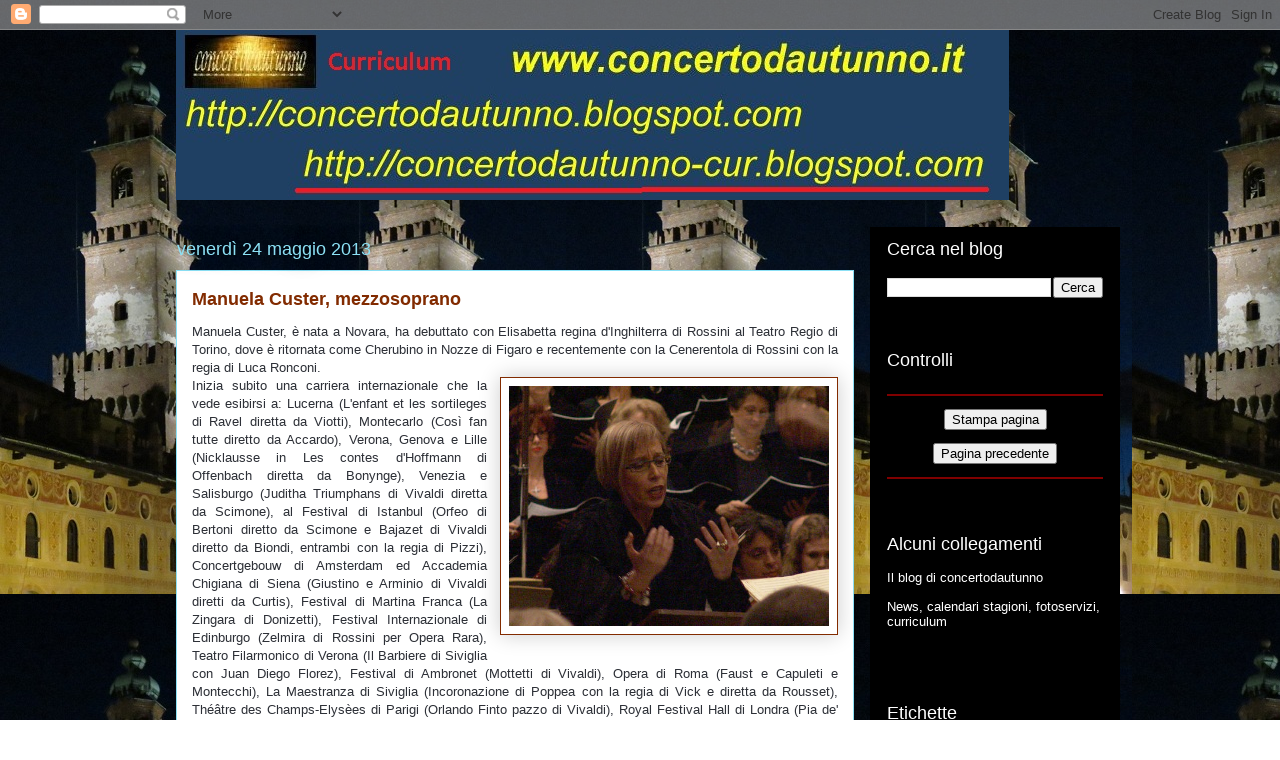

--- FILE ---
content_type: text/html; charset=UTF-8
request_url: http://concertodautunno-cur.blogspot.com/2013/05/manuela-custer-mezzosoprano.html
body_size: 14890
content:
<!DOCTYPE html>
<html class='v2' dir='ltr' lang='it'>
<head>
<link href='https://www.blogger.com/static/v1/widgets/335934321-css_bundle_v2.css' rel='stylesheet' type='text/css'/>
<meta content='width=1100' name='viewport'/>
<meta content='text/html; charset=UTF-8' http-equiv='Content-Type'/>
<meta content='blogger' name='generator'/>
<link href='http://concertodautunno-cur.blogspot.com/favicon.ico' rel='icon' type='image/x-icon'/>
<link href='http://concertodautunno-cur.blogspot.com/2013/05/manuela-custer-mezzosoprano.html' rel='canonical'/>
<link rel="alternate" type="application/atom+xml" title="concertodautunno-cur - Atom" href="http://concertodautunno-cur.blogspot.com/feeds/posts/default" />
<link rel="alternate" type="application/rss+xml" title="concertodautunno-cur - RSS" href="http://concertodautunno-cur.blogspot.com/feeds/posts/default?alt=rss" />
<link rel="service.post" type="application/atom+xml" title="concertodautunno-cur - Atom" href="https://www.blogger.com/feeds/1974004866665618540/posts/default" />

<link rel="alternate" type="application/atom+xml" title="concertodautunno-cur - Atom" href="http://concertodautunno-cur.blogspot.com/feeds/5219199789893910431/comments/default" />
<!--Can't find substitution for tag [blog.ieCssRetrofitLinks]-->
<link href='http://www.concertodautunno.it/081215-perosi/081215-perosi061.JPG' rel='image_src'/>
<meta content='http://concertodautunno-cur.blogspot.com/2013/05/manuela-custer-mezzosoprano.html' property='og:url'/>
<meta content='Manuela Custer, mezzosoprano' property='og:title'/>
<meta content=' Manuela Custer, è nata a Novara, ha debuttato con Elisabetta regina d&#39;Inghilterra di Rossini al Teatro Regio di Torino, dove è ritornata co...' property='og:description'/>
<meta content='https://lh3.googleusercontent.com/blogger_img_proxy/AEn0k_vlnoTnKMatg9gw3HQYa9YnLXFaVPADmgqO8ztc33cd4rPMbyg26mMbgduU_WKrwQLoiaad4JyO7NUyOBXRssIu8fN0lBPv-0xExv5KU60tOnzXA4ShER6eUlYeVHysQLLReWA=w1200-h630-p-k-no-nu' property='og:image'/>
<title>concertodautunno-cur: Manuela Custer, mezzosoprano</title>
<style id='page-skin-1' type='text/css'><!--
/*
-----------------------------------------------
Blogger Template Style
Name:     Awesome Inc.
Designer: Tina Chen
URL:      tinachen.org
----------------------------------------------- */
/* Content
----------------------------------------------- */
body {
font: normal normal 13px Arial, Tahoma, Helvetica, FreeSans, sans-serif;
color: #2d3037;
background: transparent url(http://2.bp.blogspot.com/-DLhrG5JPRPg/UFJkrOJlqFI/AAAAAAAABMw/MZ14blF-25g/s0/120913-cagnoni-pres008sm.jpg) repeat scroll top left;
}
html body .content-outer {
min-width: 0;
max-width: 100%;
width: 100%;
}
a:link {
text-decoration: none;
color: #28aae1;
}
a:visited {
text-decoration: none;
color: #e14200;
}
a:hover {
text-decoration: underline;
color: #e15f28;
}
.body-fauxcolumn-outer .cap-top {
position: absolute;
z-index: 1;
height: 276px;
width: 100%;
background: transparent none repeat-x scroll top left;
_background-image: none;
}
/* Columns
----------------------------------------------- */
.content-inner {
padding: 0;
}
.header-inner .section {
margin: 0 16px;
}
.tabs-inner .section {
margin: 0 16px;
}
.main-inner {
padding-top: 55px;
}
.main-inner .column-center-inner,
.main-inner .column-left-inner,
.main-inner .column-right-inner {
padding: 0 5px;
}
*+html body .main-inner .column-center-inner {
margin-top: -55px;
}
#layout .main-inner .column-center-inner {
margin-top: 0;
}
/* Header
----------------------------------------------- */
.header-outer {
margin: 0 0 15px 0;
background: transparent none repeat scroll 0 0;
}
.Header h1 {
font: normal normal 40px Arial, Tahoma, Helvetica, FreeSans, sans-serif;
color: #8ce1f5;
text-shadow: 0 0 20px #000000;
}
.Header h1 a {
color: #8ce1f5;
}
.Header .description {
font: normal normal 18px Arial, Tahoma, Helvetica, FreeSans, sans-serif;
color: #ffffff;
}
.header-inner .Header .titlewrapper,
.header-inner .Header .descriptionwrapper {
padding-left: 0;
padding-right: 0;
margin-bottom: 0;
}
.header-inner .Header .titlewrapper {
padding-top: 22px;
}
/* Tabs
----------------------------------------------- */
.tabs-outer {
overflow: hidden;
position: relative;
background: #28aae1 url(//www.blogblog.com/1kt/awesomeinc/tabs_gradient_light.png) repeat scroll 0 0;
}
#layout .tabs-outer {
overflow: visible;
}
.tabs-cap-top, .tabs-cap-bottom {
position: absolute;
width: 100%;
border-top: 1px solid #000000;
}
.tabs-cap-bottom {
bottom: 0;
}
.tabs-inner .widget li a {
display: inline-block;
margin: 0;
padding: .6em 1.5em;
font: normal normal 13px Arial, Tahoma, Helvetica, FreeSans, sans-serif;
color: #ffffff;
border-top: 1px solid #000000;
border-bottom: 1px solid #000000;
border-left: 1px solid #000000;
height: 16px;
line-height: 16px;
}
.tabs-inner .widget li:last-child a {
border-right: 1px solid #000000;
}
.tabs-inner .widget li.selected a, .tabs-inner .widget li a:hover {
background: #00689c url(//www.blogblog.com/1kt/awesomeinc/tabs_gradient_light.png) repeat-x scroll 0 -100px;
color: #ffffff;
}
/* Headings
----------------------------------------------- */
h2 {
font: normal normal 18px Arial, Tahoma, Helvetica, FreeSans, sans-serif;
color: #ffffff;
}
/* Widgets
----------------------------------------------- */
.main-inner .section {
margin: 0 27px;
padding: 0;
}
.main-inner .column-left-outer,
.main-inner .column-right-outer {
margin-top: -3.3em;
}
#layout .main-inner .column-left-outer,
#layout .main-inner .column-right-outer {
margin-top: 0;
}
.main-inner .column-left-inner,
.main-inner .column-right-inner {
background: #000000 none repeat 0 0;
-moz-box-shadow: 0 0 0 rgba(0, 0, 0, .2);
-webkit-box-shadow: 0 0 0 rgba(0, 0, 0, .2);
-goog-ms-box-shadow: 0 0 0 rgba(0, 0, 0, .2);
box-shadow: 0 0 0 rgba(0, 0, 0, .2);
-moz-border-radius: 0;
-webkit-border-radius: 0;
-goog-ms-border-radius: 0;
border-radius: 0;
}
#layout .main-inner .column-left-inner,
#layout .main-inner .column-right-inner {
margin-top: 0;
}
.sidebar .widget {
font: normal normal 13px Arial, Tahoma, Helvetica, FreeSans, sans-serif;
color: #ffffff;
}
.sidebar .widget a:link {
color: #ffffff;
}
.sidebar .widget a:visited {
color: #a9e128;
}
.sidebar .widget a:hover {
color: #29aae1;
}
.sidebar .widget h2 {
text-shadow: 0 0 20px #000000;
}
.main-inner .widget {
background-color: #000000;
border: 1px solid transparent;
padding: 0 0 15px;
margin: 20px -16px;
-moz-box-shadow: 0 0 0 rgba(0, 0, 0, .2);
-webkit-box-shadow: 0 0 0 rgba(0, 0, 0, .2);
-goog-ms-box-shadow: 0 0 0 rgba(0, 0, 0, .2);
box-shadow: 0 0 0 rgba(0, 0, 0, .2);
-moz-border-radius: 0;
-webkit-border-radius: 0;
-goog-ms-border-radius: 0;
border-radius: 0;
}
.main-inner .widget h2 {
margin: 0 -0;
padding: .6em 0 .5em;
border-bottom: 1px solid transparent;
}
.footer-inner .widget h2 {
padding: 0 0 .4em;
border-bottom: 1px solid transparent;
}
.main-inner .widget h2 + div, .footer-inner .widget h2 + div {
border-top: 0 solid transparent;
padding-top: 8px;
}
.main-inner .widget .widget-content {
margin: 0 -0;
padding: 7px 0 0;
}
.main-inner .widget ul, .main-inner .widget #ArchiveList ul.flat {
margin: -8px -15px 0;
padding: 0;
list-style: none;
}
.main-inner .widget #ArchiveList {
margin: -8px 0 0;
}
.main-inner .widget ul li, .main-inner .widget #ArchiveList ul.flat li {
padding: .5em 15px;
text-indent: 0;
color: #8ce1f5;
border-top: 0 solid transparent;
border-bottom: 1px solid transparent;
}
.main-inner .widget #ArchiveList ul li {
padding-top: .25em;
padding-bottom: .25em;
}
.main-inner .widget ul li:first-child, .main-inner .widget #ArchiveList ul.flat li:first-child {
border-top: none;
}
.main-inner .widget ul li:last-child, .main-inner .widget #ArchiveList ul.flat li:last-child {
border-bottom: none;
}
.post-body {
position: relative;
}
.main-inner .widget .post-body ul {
padding: 0 2.5em;
margin: .5em 0;
list-style: disc;
}
.main-inner .widget .post-body ul li {
padding: 0.25em 0;
margin-bottom: .25em;
color: #2d3037;
border: none;
}
.footer-inner .widget ul {
padding: 0;
list-style: none;
}
.widget .zippy {
color: #8ce1f5;
}
/* Posts
----------------------------------------------- */
body .main-inner .Blog {
padding: 0;
margin-bottom: 1em;
background-color: transparent;
border: none;
-moz-box-shadow: 0 0 0 rgba(0, 0, 0, 0);
-webkit-box-shadow: 0 0 0 rgba(0, 0, 0, 0);
-goog-ms-box-shadow: 0 0 0 rgba(0, 0, 0, 0);
box-shadow: 0 0 0 rgba(0, 0, 0, 0);
}
.main-inner .section:last-child .Blog:last-child {
padding: 0;
margin-bottom: 1em;
}
.main-inner .widget h2.date-header {
margin: 0 -15px 1px;
padding: 0 0 0 0;
font: normal normal 18px Arial, Tahoma, Helvetica, FreeSans, sans-serif;
color: #8ce1f5;
background: transparent none no-repeat fixed center center;
border-top: 0 solid transparent;
border-bottom: 1px solid transparent;
-moz-border-radius-topleft: 0;
-moz-border-radius-topright: 0;
-webkit-border-top-left-radius: 0;
-webkit-border-top-right-radius: 0;
border-top-left-radius: 0;
border-top-right-radius: 0;
position: absolute;
bottom: 100%;
left: 0;
text-shadow: 0 0 20px #000000;
}
.main-inner .widget h2.date-header span {
font: normal normal 18px Arial, Tahoma, Helvetica, FreeSans, sans-serif;
display: block;
padding: .5em 15px;
border-left: 0 solid transparent;
border-right: 0 solid transparent;
}
.date-outer {
position: relative;
margin: 55px 0 20px;
padding: 0 15px;
background-color: #ffffff;
border: 1px solid #8ce0f5;
-moz-box-shadow: 0 0 0 rgba(0, 0, 0, .2);
-webkit-box-shadow: 0 0 0 rgba(0, 0, 0, .2);
-goog-ms-box-shadow: 0 0 0 rgba(0, 0, 0, .2);
box-shadow: 0 0 0 rgba(0, 0, 0, .2);
-moz-border-radius: 0;
-webkit-border-radius: 0;
-goog-ms-border-radius: 0;
border-radius: 0;
}
.date-outer:first-child {
margin-top: 0;
}
.date-outer:last-child {
margin-bottom: 0;
-moz-border-radius-bottomleft: 0;
-moz-border-radius-bottomright: 0;
-webkit-border-bottom-left-radius: 0;
-webkit-border-bottom-right-radius: 0;
-goog-ms-border-bottom-left-radius: 0;
-goog-ms-border-bottom-right-radius: 0;
border-bottom-left-radius: 0;
border-bottom-right-radius: 0;
}
.date-posts {
margin: 0 -0;
padding: 0 0;
clear: both;
}
.post-outer, .inline-ad {
border-top: 1px solid #8ce0f5;
margin: 0 -0;
padding: 15px 0;
}
.post-outer {
padding-bottom: 10px;
}
.post-outer:first-child {
padding-top: 10px;
border-top: none;
}
.post-outer:last-child, .inline-ad:last-child {
border-bottom: none;
}
.post-body {
position: relative;
}
.post-body img {
padding: 8px;
background: transparent;
border: 1px solid #822b00;
-moz-box-shadow: 0 0 20px rgba(0, 0, 0, .2);
-webkit-box-shadow: 0 0 20px rgba(0, 0, 0, .2);
box-shadow: 0 0 20px rgba(0, 0, 0, .2);
-moz-border-radius: 0;
-webkit-border-radius: 0;
border-radius: 0;
}
h3.post-title, h4 {
font: normal bold 18px Arial, Tahoma, Helvetica, FreeSans, sans-serif;
color: #822b00;
}
h3.post-title a {
font: normal bold 18px Arial, Tahoma, Helvetica, FreeSans, sans-serif;
color: #822b00;
}
h3.post-title a:hover {
color: #e15f28;
text-decoration: underline;
}
.post-header {
margin: 0 0 1em;
}
.post-body {
line-height: 1.4;
}
.post-outer h2 {
color: #2d3037;
}
.post-footer {
margin: 1.5em 0 0;
}
#blog-pager {
padding: 15px;
font-size: 120%;
background-color: #000000;
border: 1px solid transparent;
-moz-box-shadow: 0 0 0 rgba(0, 0, 0, .2);
-webkit-box-shadow: 0 0 0 rgba(0, 0, 0, .2);
-goog-ms-box-shadow: 0 0 0 rgba(0, 0, 0, .2);
box-shadow: 0 0 0 rgba(0, 0, 0, .2);
-moz-border-radius: 0;
-webkit-border-radius: 0;
-goog-ms-border-radius: 0;
border-radius: 0;
-moz-border-radius-topleft: 0;
-moz-border-radius-topright: 0;
-webkit-border-top-left-radius: 0;
-webkit-border-top-right-radius: 0;
-goog-ms-border-top-left-radius: 0;
-goog-ms-border-top-right-radius: 0;
border-top-left-radius: 0;
border-top-right-radius-topright: 0;
margin-top: 0;
}
.blog-feeds, .post-feeds {
margin: 1em 0;
text-align: center;
color: #ffffff;
}
.blog-feeds a, .post-feeds a {
color: #29aae1;
}
.blog-feeds a:visited, .post-feeds a:visited {
color: #015782;
}
.blog-feeds a:hover, .post-feeds a:hover {
color: #29aae1;
}
.post-outer .comments {
margin-top: 2em;
}
/* Comments
----------------------------------------------- */
.comments .comments-content .icon.blog-author {
background-repeat: no-repeat;
background-image: url([data-uri]);
}
.comments .comments-content .loadmore a {
border-top: 1px solid #000000;
border-bottom: 1px solid #000000;
}
.comments .continue {
border-top: 2px solid #000000;
}
/* Footer
----------------------------------------------- */
.footer-outer {
margin: -0 0 -1px;
padding: 0 0 0;
color: #ffffff;
overflow: hidden;
}
.footer-fauxborder-left {
border-top: 1px solid transparent;
background: #000000 none repeat scroll 0 0;
-moz-box-shadow: 0 0 0 rgba(0, 0, 0, .2);
-webkit-box-shadow: 0 0 0 rgba(0, 0, 0, .2);
-goog-ms-box-shadow: 0 0 0 rgba(0, 0, 0, .2);
box-shadow: 0 0 0 rgba(0, 0, 0, .2);
margin: 0 -0;
}
/* Mobile
----------------------------------------------- */
body.mobile {
background-size: auto;
}
.mobile .body-fauxcolumn-outer {
background: transparent none repeat scroll top left;
}
*+html body.mobile .main-inner .column-center-inner {
margin-top: 0;
}
.mobile .main-inner .widget {
padding: 0 0 15px;
}
.mobile .main-inner .widget h2 + div,
.mobile .footer-inner .widget h2 + div {
border-top: none;
padding-top: 0;
}
.mobile .footer-inner .widget h2 {
padding: 0.5em 0;
border-bottom: none;
}
.mobile .main-inner .widget .widget-content {
margin: 0;
padding: 7px 0 0;
}
.mobile .main-inner .widget ul,
.mobile .main-inner .widget #ArchiveList ul.flat {
margin: 0 -15px 0;
}
.mobile .main-inner .widget h2.date-header {
left: 0;
}
.mobile .date-header span {
padding: 0.4em 0;
}
.mobile .date-outer:first-child {
margin-bottom: 0;
border: 1px solid #8ce0f5;
-moz-border-radius-topleft: 0;
-moz-border-radius-topright: 0;
-webkit-border-top-left-radius: 0;
-webkit-border-top-right-radius: 0;
-goog-ms-border-top-left-radius: 0;
-goog-ms-border-top-right-radius: 0;
border-top-left-radius: 0;
border-top-right-radius: 0;
}
.mobile .date-outer {
border-color: #8ce0f5;
border-width: 0 1px 1px;
}
.mobile .date-outer:last-child {
margin-bottom: 0;
}
.mobile .main-inner {
padding: 0;
}
.mobile .header-inner .section {
margin: 0;
}
.mobile .post-outer, .mobile .inline-ad {
padding: 5px 0;
}
.mobile .tabs-inner .section {
margin: 0 10px;
}
.mobile .main-inner .widget h2 {
margin: 0;
padding: 0;
}
.mobile .main-inner .widget h2.date-header span {
padding: 0;
}
.mobile .main-inner .widget .widget-content {
margin: 0;
padding: 7px 0 0;
}
.mobile #blog-pager {
border: 1px solid transparent;
background: #000000 none repeat scroll 0 0;
}
.mobile .main-inner .column-left-inner,
.mobile .main-inner .column-right-inner {
background: #000000 none repeat 0 0;
-moz-box-shadow: none;
-webkit-box-shadow: none;
-goog-ms-box-shadow: none;
box-shadow: none;
}
.mobile .date-posts {
margin: 0;
padding: 0;
}
.mobile .footer-fauxborder-left {
margin: 0;
border-top: inherit;
}
.mobile .main-inner .section:last-child .Blog:last-child {
margin-bottom: 0;
}
.mobile-index-contents {
color: #2d3037;
}
.mobile .mobile-link-button {
background: #28aae1 url(//www.blogblog.com/1kt/awesomeinc/tabs_gradient_light.png) repeat scroll 0 0;
}
.mobile-link-button a:link, .mobile-link-button a:visited {
color: #ffffff;
}
.mobile .tabs-inner .PageList .widget-content {
background: transparent;
border-top: 1px solid;
border-color: #000000;
color: #ffffff;
}
.mobile .tabs-inner .PageList .widget-content .pagelist-arrow {
border-left: 1px solid #000000;
}

--></style>
<style id='template-skin-1' type='text/css'><!--
body {
min-width: 960px;
}
.content-outer, .content-fauxcolumn-outer, .region-inner {
min-width: 960px;
max-width: 960px;
_width: 960px;
}
.main-inner .columns {
padding-left: 0;
padding-right: 250px;
}
.main-inner .fauxcolumn-center-outer {
left: 0;
right: 250px;
/* IE6 does not respect left and right together */
_width: expression(this.parentNode.offsetWidth -
parseInt("0") -
parseInt("250px") + 'px');
}
.main-inner .fauxcolumn-left-outer {
width: 0;
}
.main-inner .fauxcolumn-right-outer {
width: 250px;
}
.main-inner .column-left-outer {
width: 0;
right: 100%;
margin-left: -0;
}
.main-inner .column-right-outer {
width: 250px;
margin-right: -250px;
}
#layout {
min-width: 0;
}
#layout .content-outer {
min-width: 0;
width: 800px;
}
#layout .region-inner {
min-width: 0;
width: auto;
}
body#layout div.add_widget {
padding: 8px;
}
body#layout div.add_widget a {
margin-left: 32px;
}
--></style>
<style>
    body {background-image:url(http\:\/\/2.bp.blogspot.com\/-DLhrG5JPRPg\/UFJkrOJlqFI\/AAAAAAAABMw\/MZ14blF-25g\/s0\/120913-cagnoni-pres008sm.jpg);}
    
@media (max-width: 200px) { body {background-image:url(http\:\/\/2.bp.blogspot.com\/-DLhrG5JPRPg\/UFJkrOJlqFI\/AAAAAAAABMw\/MZ14blF-25g\/w200\/120913-cagnoni-pres008sm.jpg);}}
@media (max-width: 400px) and (min-width: 201px) { body {background-image:url(http\:\/\/2.bp.blogspot.com\/-DLhrG5JPRPg\/UFJkrOJlqFI\/AAAAAAAABMw\/MZ14blF-25g\/w400\/120913-cagnoni-pres008sm.jpg);}}
@media (max-width: 800px) and (min-width: 401px) { body {background-image:url(http\:\/\/2.bp.blogspot.com\/-DLhrG5JPRPg\/UFJkrOJlqFI\/AAAAAAAABMw\/MZ14blF-25g\/w800\/120913-cagnoni-pres008sm.jpg);}}
@media (max-width: 1200px) and (min-width: 801px) { body {background-image:url(http\:\/\/2.bp.blogspot.com\/-DLhrG5JPRPg\/UFJkrOJlqFI\/AAAAAAAABMw\/MZ14blF-25g\/w1200\/120913-cagnoni-pres008sm.jpg);}}
/* Last tag covers anything over one higher than the previous max-size cap. */
@media (min-width: 1201px) { body {background-image:url(http\:\/\/2.bp.blogspot.com\/-DLhrG5JPRPg\/UFJkrOJlqFI\/AAAAAAAABMw\/MZ14blF-25g\/w1600\/120913-cagnoni-pres008sm.jpg);}}
  </style>
<link href='https://www.blogger.com/dyn-css/authorization.css?targetBlogID=1974004866665618540&amp;zx=1609b795-bb04-438d-84d4-6dc6134e38c1' media='none' onload='if(media!=&#39;all&#39;)media=&#39;all&#39;' rel='stylesheet'/><noscript><link href='https://www.blogger.com/dyn-css/authorization.css?targetBlogID=1974004866665618540&amp;zx=1609b795-bb04-438d-84d4-6dc6134e38c1' rel='stylesheet'/></noscript>
<meta name='google-adsense-platform-account' content='ca-host-pub-1556223355139109'/>
<meta name='google-adsense-platform-domain' content='blogspot.com'/>

<!-- data-ad-client=ca-pub-8325435749055605 -->

</head>
<body class='loading variant-icy'>
<div class='navbar section' id='navbar' name='Navbar'><div class='widget Navbar' data-version='1' id='Navbar1'><script type="text/javascript">
    function setAttributeOnload(object, attribute, val) {
      if(window.addEventListener) {
        window.addEventListener('load',
          function(){ object[attribute] = val; }, false);
      } else {
        window.attachEvent('onload', function(){ object[attribute] = val; });
      }
    }
  </script>
<div id="navbar-iframe-container"></div>
<script type="text/javascript" src="https://apis.google.com/js/platform.js"></script>
<script type="text/javascript">
      gapi.load("gapi.iframes:gapi.iframes.style.bubble", function() {
        if (gapi.iframes && gapi.iframes.getContext) {
          gapi.iframes.getContext().openChild({
              url: 'https://www.blogger.com/navbar/1974004866665618540?po\x3d5219199789893910431\x26origin\x3dhttp://concertodautunno-cur.blogspot.com',
              where: document.getElementById("navbar-iframe-container"),
              id: "navbar-iframe"
          });
        }
      });
    </script><script type="text/javascript">
(function() {
var script = document.createElement('script');
script.type = 'text/javascript';
script.src = '//pagead2.googlesyndication.com/pagead/js/google_top_exp.js';
var head = document.getElementsByTagName('head')[0];
if (head) {
head.appendChild(script);
}})();
</script>
</div></div>
<div class='body-fauxcolumns'>
<div class='fauxcolumn-outer body-fauxcolumn-outer'>
<div class='cap-top'>
<div class='cap-left'></div>
<div class='cap-right'></div>
</div>
<div class='fauxborder-left'>
<div class='fauxborder-right'></div>
<div class='fauxcolumn-inner'>
</div>
</div>
<div class='cap-bottom'>
<div class='cap-left'></div>
<div class='cap-right'></div>
</div>
</div>
</div>
<div class='content'>
<div class='content-fauxcolumns'>
<div class='fauxcolumn-outer content-fauxcolumn-outer'>
<div class='cap-top'>
<div class='cap-left'></div>
<div class='cap-right'></div>
</div>
<div class='fauxborder-left'>
<div class='fauxborder-right'></div>
<div class='fauxcolumn-inner'>
</div>
</div>
<div class='cap-bottom'>
<div class='cap-left'></div>
<div class='cap-right'></div>
</div>
</div>
</div>
<div class='content-outer'>
<div class='content-cap-top cap-top'>
<div class='cap-left'></div>
<div class='cap-right'></div>
</div>
<div class='fauxborder-left content-fauxborder-left'>
<div class='fauxborder-right content-fauxborder-right'></div>
<div class='content-inner'>
<header>
<div class='header-outer'>
<div class='header-cap-top cap-top'>
<div class='cap-left'></div>
<div class='cap-right'></div>
</div>
<div class='fauxborder-left header-fauxborder-left'>
<div class='fauxborder-right header-fauxborder-right'></div>
<div class='region-inner header-inner'>
<div class='header section' id='header' name='Intestazione'><div class='widget Header' data-version='1' id='Header1'>
<div id='header-inner'>
<a href='http://concertodautunno-cur.blogspot.com/' style='display: block'>
<img alt='concertodautunno-cur' height='170px; ' id='Header1_headerimg' src='https://blogger.googleusercontent.com/img/b/R29vZ2xl/AVvXsEgJJy3vlpfbDJrt1jnavHGhgqoxcb6wBaTOuyXKsLHA6FqFYJhj4NL3YsLA_BJDdk-sn3zQB9unLzsRsS0Opj4qwNiz841Qs2X5BpSxhTSs8GNw2q-d83NqOFL79Rx1diXqYLxrSfKO3dr_/s1600/blog-cur.jpg' style='display: block' width='833px; '/>
</a>
</div>
</div></div>
</div>
</div>
<div class='header-cap-bottom cap-bottom'>
<div class='cap-left'></div>
<div class='cap-right'></div>
</div>
</div>
</header>
<div class='tabs-outer'>
<div class='tabs-cap-top cap-top'>
<div class='cap-left'></div>
<div class='cap-right'></div>
</div>
<div class='fauxborder-left tabs-fauxborder-left'>
<div class='fauxborder-right tabs-fauxborder-right'></div>
<div class='region-inner tabs-inner'>
<div class='tabs no-items section' id='crosscol' name='Multi-colonne'></div>
<div class='tabs no-items section' id='crosscol-overflow' name='Cross-Column 2'></div>
</div>
</div>
<div class='tabs-cap-bottom cap-bottom'>
<div class='cap-left'></div>
<div class='cap-right'></div>
</div>
</div>
<div class='main-outer'>
<div class='main-cap-top cap-top'>
<div class='cap-left'></div>
<div class='cap-right'></div>
</div>
<div class='fauxborder-left main-fauxborder-left'>
<div class='fauxborder-right main-fauxborder-right'></div>
<div class='region-inner main-inner'>
<div class='columns fauxcolumns'>
<div class='fauxcolumn-outer fauxcolumn-center-outer'>
<div class='cap-top'>
<div class='cap-left'></div>
<div class='cap-right'></div>
</div>
<div class='fauxborder-left'>
<div class='fauxborder-right'></div>
<div class='fauxcolumn-inner'>
</div>
</div>
<div class='cap-bottom'>
<div class='cap-left'></div>
<div class='cap-right'></div>
</div>
</div>
<div class='fauxcolumn-outer fauxcolumn-left-outer'>
<div class='cap-top'>
<div class='cap-left'></div>
<div class='cap-right'></div>
</div>
<div class='fauxborder-left'>
<div class='fauxborder-right'></div>
<div class='fauxcolumn-inner'>
</div>
</div>
<div class='cap-bottom'>
<div class='cap-left'></div>
<div class='cap-right'></div>
</div>
</div>
<div class='fauxcolumn-outer fauxcolumn-right-outer'>
<div class='cap-top'>
<div class='cap-left'></div>
<div class='cap-right'></div>
</div>
<div class='fauxborder-left'>
<div class='fauxborder-right'></div>
<div class='fauxcolumn-inner'>
</div>
</div>
<div class='cap-bottom'>
<div class='cap-left'></div>
<div class='cap-right'></div>
</div>
</div>
<!-- corrects IE6 width calculation -->
<div class='columns-inner'>
<div class='column-center-outer'>
<div class='column-center-inner'>
<div class='main section' id='main' name='Principale'><div class='widget Blog' data-version='1' id='Blog1'>
<div class='blog-posts hfeed'>

          <div class="date-outer">
        
<h2 class='date-header'><span>venerdì 24 maggio 2013</span></h2>

          <div class="date-posts">
        
<div class='post-outer'>
<div class='post hentry uncustomized-post-template' itemprop='blogPost' itemscope='itemscope' itemtype='http://schema.org/BlogPosting'>
<meta content='http://www.concertodautunno.it/081215-perosi/081215-perosi061.JPG' itemprop='image_url'/>
<meta content='1974004866665618540' itemprop='blogId'/>
<meta content='5219199789893910431' itemprop='postId'/>
<a name='5219199789893910431'></a>
<h3 class='post-title entry-title' itemprop='name'>
Manuela Custer, mezzosoprano
</h3>
<div class='post-header'>
<div class='post-header-line-1'></div>
</div>
<div class='post-body entry-content' id='post-body-5219199789893910431' itemprop='description articleBody'>
<div style="text-align: justify;">
Manuela Custer, è nata a Novara, ha debuttato con Elisabetta regina d'Inghilterra di Rossini al Teatro Regio di Torino, dove è ritornata come Cherubino in Nozze di Figaro e recentemente con la Cenerentola di Rossini con la regia di Luca Ronconi.</div>
<div class="separator" style="clear: both; text-align: center;">
<a href="http://www.concertodautunno.it/081215-perosi/081215-perosi061.JPG" style="clear: right; float: right; margin-bottom: 1em; margin-left: 1em;"><img border="0" height="240" src="http://www.concertodautunno.it/081215-perosi/081215-perosi061.JPG" width="320" /></a></div>
<div style="text-align: justify;">
Inizia subito una carriera internazionale che la vede esibirsi a: Lucerna (L'enfant et les sortileges di Ravel diretta da Viotti), Montecarlo (Così fan tutte diretto da Accardo), Verona, Genova e Lille (Nicklausse in Les contes d'Hoffmann di Offenbach diretta da Bonynge), Venezia e Salisburgo (Juditha Triumphans di Vivaldi diretta da Scimone), al Festival di Istanbul (Orfeo di Bertoni diretto da Scimone e Bajazet di Vivaldi diretto da Biondi, entrambi con la regia di Pizzi), Concertgebouw di Amsterdam ed Accademia Chigiana di Siena (Giustino e Arminio di Vivaldi diretti da Curtis), Festival di Martina Franca (La Zingara di Donizetti), Festival Internazionale di Edinburgo (Zelmira di Rossini per Opera Rara), Teatro Filarmonico di Verona (Il Barbiere di Siviglia con Juan Diego Florez), Festival di Ambronet (Mottetti di Vivaldi), Opera di Roma (Faust e Capuleti e Montecchi), La Maestranza di Siviglia (Incoronazione di Poppea con la regia di Vick e diretta da Rousset), Théâtre des Champs-Elysèes di Parigi (Orlando Finto pazzo di Vivaldi), Royal Festival Hall di Londra (Pia de' Tolomei con Opera Rara), Rossini Opera Festival di Pesaro (Il Vero omaggio e La Gazzetta con la regia di Fo), Teatro Petruzzelli di Bari (Cenrentola e Barbiere di Siviglia entrambi con la regia di Livermore), Theatre Royal Drury Lane di Londra (Il diluvio universale di Donizetti con Opera Rara), Wiener Konzerthaus (Bajazet di Vivaldi con Biondi ed Europa Galante, ripreso anche a Yokohama), La Fenice di Venezia (Didone di Cavalli diretta da Biondi e la prima esecuzione in tempi moderni dell'Olimpiade di Galuppi diretta da Marcon entrambe al Teatro Malibran), il Michigan Opera Theatre di Detroit (debutto negli Stati Uniti con Il Barbiere di Siviglia diretto da Edoardo Müller), l'Accademia di Santa Cecilia (Nona Sinfonia di Beethoven diretta da Fabio Luisi), la Sala Verdi di Milano ed il Teatro Cervantes di Malaga (Messa da Requiem di Verdi diretta da Aldo Ceccato), il Teatro alla Scala di Milano (La damoiselle élue di Debussy diretta da Sir John Eliot Gardiner). Ha confermato di recente la sua versatilità di artista anche nel campo del repertorio contemporaneo sia con la Sankt-Bach Passion di Kagel alla radio di Lipsia diretta da Luisi e con l'acclamatissima piéce Le bel indiferent di Tutino con la regia di Livermore per il Teatro Stabile di Torino. La sua discografia comprende: La rimembranza, La partenza, Il primo dolce affanno, L'esule di Granata, Pia de' Tolomei, Il diluvio universale, Elisabetta regina d'Inghilterra, Zelmira e Maria Stuart per Opera Rara, Juditha Triumphans per Warner Fonit e Arminio per Virgin Classics.</div><div style="text-align: justify;"><div>Ha inciso: tre volumi de Il Salotto, L&#8217;esule di Granata, Pia de&#8217; Tolomei, Diluvio universale, Elisabetta regina d&#8217;Inghilterra, Zelmira e Maria Stuart (Opera Rara), Juditha Triumphans (Warner) e Arminio (Virgin).</div><div>Tra i suoi impegni recenti e futuri: Lady, Be Good! (Josephine Wanderwater) di George Gershwin con la regia di Emilio Sagi al Teatro San Carlo di Napoli; Dorilla in Tempe (Dorilla) alla Fenice di Venezia diretta da Diego Fasolis ed al Festival di Wexford; Madama Butterfly (Suzuki) alla Fenice di Venezia, al Filarmonico di Verona, a Nantes, Rennes ed Angers; A hand of bridge (Sally) alla Fenice di Venezia; La fille du régiment (La Marquise) e Le Nozze in villa (Anastasia) al Festival Donizetti di Bergamo.</div></div><div style="text-align: justify;"><br /></div>
<div style='clear: both;'></div>
</div>
<div class='post-footer'>
<div class='post-footer-line post-footer-line-1'>
<span class='post-author vcard'>
</span>
<span class='post-timestamp'>
</span>
<span class='post-comment-link'>
</span>
<span class='post-icons'>
<span class='item-control blog-admin pid-191246673'>
<a href='https://www.blogger.com/post-edit.g?blogID=1974004866665618540&postID=5219199789893910431&from=pencil' title='Modifica post'>
<img alt='' class='icon-action' height='18' src='https://resources.blogblog.com/img/icon18_edit_allbkg.gif' width='18'/>
</a>
</span>
</span>
<div class='post-share-buttons goog-inline-block'>
</div>
</div>
<div class='post-footer-line post-footer-line-2'>
<span class='post-labels'>
Etichette:
<a href='http://concertodautunno-cur.blogspot.com/search/label/mezzosoprano' rel='tag'>mezzosoprano</a>
</span>
</div>
<div class='post-footer-line post-footer-line-3'>
<span class='post-location'>
</span>
</div>
</div>
</div>
<div class='comments' id='comments'>
<a name='comments'></a>
<h4>Nessun commento:</h4>
<div id='Blog1_comments-block-wrapper'>
<dl class='avatar-comment-indent' id='comments-block'>
</dl>
</div>
<p class='comment-footer'>
<div class='comment-form'>
<a name='comment-form'></a>
<h4 id='comment-post-message'>Posta un commento</h4>
<p>
</p>
<a href='https://www.blogger.com/comment/frame/1974004866665618540?po=5219199789893910431&hl=it&saa=85391&origin=http://concertodautunno-cur.blogspot.com' id='comment-editor-src'></a>
<iframe allowtransparency='true' class='blogger-iframe-colorize blogger-comment-from-post' frameborder='0' height='410px' id='comment-editor' name='comment-editor' src='' width='100%'></iframe>
<script src='https://www.blogger.com/static/v1/jsbin/2830521187-comment_from_post_iframe.js' type='text/javascript'></script>
<script type='text/javascript'>
      BLOG_CMT_createIframe('https://www.blogger.com/rpc_relay.html');
    </script>
</div>
</p>
</div>
</div>
<div class='inline-ad'>
<script type="text/javascript"><!--
google_ad_client="pub-8325435749055605";
google_ad_host="pub-1556223355139109";
google_ad_width=300;
google_ad_height=250;
google_ad_format="300x250_as";
google_ad_type="text_image";
google_ad_host_channel="00000";
google_color_border="F6F6F6";
google_color_bg="F6F6F6";
google_color_link="9E5205";
google_color_url="777777";
google_color_text="000000";
//--></script>
<script type="text/javascript"
  src="http://pagead2.googlesyndication.com/pagead/show_ads.js">
</script>
</div>

        </div></div>
      
</div>
<div class='blog-pager' id='blog-pager'>
<span id='blog-pager-newer-link'>
<a class='blog-pager-newer-link' href='http://concertodautunno-cur.blogspot.com/2013/05/lorenzo-loris-regista.html' id='Blog1_blog-pager-newer-link' title='Post più recente'>Post più recente</a>
</span>
<span id='blog-pager-older-link'>
<a class='blog-pager-older-link' href='http://concertodautunno-cur.blogspot.com/2013/05/eugenio-silvestri-viola.html' id='Blog1_blog-pager-older-link' title='Post più vecchio'>Post più vecchio</a>
</span>
<a class='home-link' href='http://concertodautunno-cur.blogspot.com/'>Home page</a>
</div>
<div class='clear'></div>
<div class='post-feeds'>
<div class='feed-links'>
Iscriviti a:
<a class='feed-link' href='http://concertodautunno-cur.blogspot.com/feeds/5219199789893910431/comments/default' target='_blank' type='application/atom+xml'>Commenti sul post (Atom)</a>
</div>
</div>
</div></div>
</div>
</div>
<div class='column-left-outer'>
<div class='column-left-inner'>
<aside>
</aside>
</div>
</div>
<div class='column-right-outer'>
<div class='column-right-inner'>
<aside>
<div class='sidebar section' id='sidebar-right-1'><div class='widget BlogSearch' data-version='1' id='BlogSearch1'>
<h2 class='title'>Cerca nel blog</h2>
<div class='widget-content'>
<div id='BlogSearch1_form'>
<form action='http://concertodautunno-cur.blogspot.com/search' class='gsc-search-box' target='_top'>
<table cellpadding='0' cellspacing='0' class='gsc-search-box'>
<tbody>
<tr>
<td class='gsc-input'>
<input autocomplete='off' class='gsc-input' name='q' size='10' title='search' type='text' value=''/>
</td>
<td class='gsc-search-button'>
<input class='gsc-search-button' title='search' type='submit' value='Cerca'/>
</td>
</tr>
</tbody>
</table>
</form>
</div>
</div>
<div class='clear'></div>
</div><div class='widget HTML' data-version='1' id='HTML1'>
<h2 class='title'>Controlli</h2>
<div class='widget-content'>
<hr color="#800000"/>

  <p class="MsoNormal" align="center">
  <input value="Stampa pagina" onclick="window.print()" type="reset"/></p>

  <p class="MsoNormal" align="center">
<input value="Pagina precedente" onclick="history.back()" type="button"/></p>
  
  <hr color="#800000"/>
</div>
<div class='clear'></div>
</div><div class='widget LinkList' data-version='1' id='LinkList1'>
<h2>Alcuni collegamenti</h2>
<div class='widget-content'>
<ul>
<li><a href='http://concertodautunno.blogspot.com/'>Il blog di concertodautunno</a></li>
<li><a href='http://www.concertodautunno.it/'>News, calendari stagioni, fotoservizi, curriculum</a></li>
</ul>
<div class='clear'></div>
</div>
</div></div>
<table border='0' cellpadding='0' cellspacing='0' class='section-columns columns-2'>
<tbody>
<tr>
<td class='first columns-cell'>
<div class='sidebar no-items section' id='sidebar-right-2-1'></div>
</td>
<td class='columns-cell'>
<div class='sidebar no-items section' id='sidebar-right-2-2'></div>
</td>
</tr>
</tbody>
</table>
<div class='sidebar section' id='sidebar-right-3'><div class='widget Label' data-version='1' id='Label1'>
<h2>Etichette</h2>
<div class='widget-content list-label-widget-content'>
<ul>
<li>
<a dir='ltr' href='http://concertodautunno-cur.blogspot.com/search/label/%23cagnoni150'>#cagnoni150</a>
<span dir='ltr'>(2)</span>
</li>
<li>
<a dir='ltr' href='http://concertodautunno-cur.blogspot.com/search/label/accompagnatore'>accompagnatore</a>
<span dir='ltr'>(2)</span>
</li>
<li>
<a dir='ltr' href='http://concertodautunno-cur.blogspot.com/search/label/altro'>altro</a>
<span dir='ltr'>(5)</span>
</li>
<li>
<a dir='ltr' href='http://concertodautunno-cur.blogspot.com/search/label/arpa'>arpa</a>
<span dir='ltr'>(29)</span>
</li>
<li>
<a dir='ltr' href='http://concertodautunno-cur.blogspot.com/search/label/associazioni'>associazioni</a>
<span dir='ltr'>(6)</span>
</li>
<li>
<a dir='ltr' href='http://concertodautunno-cur.blogspot.com/search/label/attore_attrice'>attore_attrice</a>
<span dir='ltr'>(125)</span>
</li>
<li>
<a dir='ltr' href='http://concertodautunno-cur.blogspot.com/search/label/autore'>autore</a>
<span dir='ltr'>(18)</span>
</li>
<li>
<a dir='ltr' href='http://concertodautunno-cur.blogspot.com/search/label/banda'>banda</a>
<span dir='ltr'>(28)</span>
</li>
<li>
<a dir='ltr' href='http://concertodautunno-cur.blogspot.com/search/label/bandoneon'>bandoneon</a>
<span dir='ltr'>(8)</span>
</li>
<li>
<a dir='ltr' href='http://concertodautunno-cur.blogspot.com/search/label/baritono'>baritono</a>
<span dir='ltr'>(144)</span>
</li>
<li>
<a dir='ltr' href='http://concertodautunno-cur.blogspot.com/search/label/basso'>basso</a>
<span dir='ltr'>(113)</span>
</li>
<li>
<a dir='ltr' href='http://concertodautunno-cur.blogspot.com/search/label/batteria'>batteria</a>
<span dir='ltr'>(5)</span>
</li>
<li>
<a dir='ltr' href='http://concertodautunno-cur.blogspot.com/search/label/cantante'>cantante</a>
<span dir='ltr'>(83)</span>
</li>
<li>
<a dir='ltr' href='http://concertodautunno-cur.blogspot.com/search/label/cembalo'>cembalo</a>
<span dir='ltr'>(3)</span>
</li>
<li>
<a dir='ltr' href='http://concertodautunno-cur.blogspot.com/search/label/chitarra'>chitarra</a>
<span dir='ltr'>(112)</span>
</li>
<li>
<a dir='ltr' href='http://concertodautunno-cur.blogspot.com/search/label/cimbasso'>cimbasso</a>
<span dir='ltr'>(2)</span>
</li>
<li>
<a dir='ltr' href='http://concertodautunno-cur.blogspot.com/search/label/clarinetto'>clarinetto</a>
<span dir='ltr'>(55)</span>
</li>
<li>
<a dir='ltr' href='http://concertodautunno-cur.blogspot.com/search/label/clavicembalo'>clavicembalo</a>
<span dir='ltr'>(75)</span>
</li>
<li>
<a dir='ltr' href='http://concertodautunno-cur.blogspot.com/search/label/comico'>comico</a>
<span dir='ltr'>(5)</span>
</li>
<li>
<a dir='ltr' href='http://concertodautunno-cur.blogspot.com/search/label/compositore'>compositore</a>
<span dir='ltr'>(93)</span>
</li>
<li>
<a dir='ltr' href='http://concertodautunno-cur.blogspot.com/search/label/contrabbasso'>contrabbasso</a>
<span dir='ltr'>(33)</span>
</li>
<li>
<a dir='ltr' href='http://concertodautunno-cur.blogspot.com/search/label/contralto'>contralto</a>
<span dir='ltr'>(14)</span>
</li>
<li>
<a dir='ltr' href='http://concertodautunno-cur.blogspot.com/search/label/controtenore%20o%20sopranista'>controtenore o sopranista</a>
<span dir='ltr'>(17)</span>
</li>
<li>
<a dir='ltr' href='http://concertodautunno-cur.blogspot.com/search/label/cornamusa'>cornamusa</a>
<span dir='ltr'>(4)</span>
</li>
<li>
<a dir='ltr' href='http://concertodautunno-cur.blogspot.com/search/label/cornetto'>cornetto</a>
<span dir='ltr'>(2)</span>
</li>
<li>
<a dir='ltr' href='http://concertodautunno-cur.blogspot.com/search/label/corno'>corno</a>
<span dir='ltr'>(14)</span>
</li>
<li>
<a dir='ltr' href='http://concertodautunno-cur.blogspot.com/search/label/corno%20delle%20alpi'>corno delle alpi</a>
<span dir='ltr'>(1)</span>
</li>
<li>
<a dir='ltr' href='http://concertodautunno-cur.blogspot.com/search/label/coro'>coro</a>
<span dir='ltr'>(111)</span>
</li>
<li>
<a dir='ltr' href='http://concertodautunno-cur.blogspot.com/search/label/corsi%20e%20concorsi'>corsi e concorsi</a>
<span dir='ltr'>(330)</span>
</li>
<li>
<a dir='ltr' href='http://concertodautunno-cur.blogspot.com/search/label/costa'>costa</a>
<span dir='ltr'>(1)</span>
</li>
<li>
<a dir='ltr' href='http://concertodautunno-cur.blogspot.com/search/label/costumi'>costumi</a>
<span dir='ltr'>(5)</span>
</li>
<li>
<a dir='ltr' href='http://concertodautunno-cur.blogspot.com/search/label/cymbalon'>cymbalon</a>
<span dir='ltr'>(1)</span>
</li>
<li>
<a dir='ltr' href='http://concertodautunno-cur.blogspot.com/search/label/danza'>danza</a>
<span dir='ltr'>(71)</span>
</li>
<li>
<a dir='ltr' href='http://concertodautunno-cur.blogspot.com/search/label/didgeridoo'>didgeridoo</a>
<span dir='ltr'>(1)</span>
</li>
<li>
<a dir='ltr' href='http://concertodautunno-cur.blogspot.com/search/label/direttore'>direttore</a>
<span dir='ltr'>(2)</span>
</li>
<li>
<a dir='ltr' href='http://concertodautunno-cur.blogspot.com/search/label/direttore%20d%27orchestra'>direttore d&#39;orchestra</a>
<span dir='ltr'>(422)</span>
</li>
<li>
<a dir='ltr' href='http://concertodautunno-cur.blogspot.com/search/label/duo'>duo</a>
<span dir='ltr'>(15)</span>
</li>
<li>
<a dir='ltr' href='http://concertodautunno-cur.blogspot.com/search/label/ensemble'>ensemble</a>
<span dir='ltr'>(200)</span>
</li>
<li>
<a dir='ltr' href='http://concertodautunno-cur.blogspot.com/search/label/fagotto'>fagotto</a>
<span dir='ltr'>(5)</span>
</li>
<li>
<a dir='ltr' href='http://concertodautunno-cur.blogspot.com/search/label/figurativo'>figurativo</a>
<span dir='ltr'>(18)</span>
</li>
<li>
<a dir='ltr' href='http://concertodautunno-cur.blogspot.com/search/label/fisarmonica'>fisarmonica</a>
<span dir='ltr'>(24)</span>
</li>
<li>
<a dir='ltr' href='http://concertodautunno-cur.blogspot.com/search/label/flamenco'>flamenco</a>
<span dir='ltr'>(1)</span>
</li>
<li>
<a dir='ltr' href='http://concertodautunno-cur.blogspot.com/search/label/flauto'>flauto</a>
<span dir='ltr'>(89)</span>
</li>
<li>
<a dir='ltr' href='http://concertodautunno-cur.blogspot.com/search/label/folclore'>folclore</a>
<span dir='ltr'>(7)</span>
</li>
<li>
<a dir='ltr' href='http://concertodautunno-cur.blogspot.com/search/label/folklore'>folklore</a>
<span dir='ltr'>(7)</span>
</li>
<li>
<a dir='ltr' href='http://concertodautunno-cur.blogspot.com/search/label/fotografia'>fotografia</a>
<span dir='ltr'>(1)</span>
</li>
<li>
<a dir='ltr' href='http://concertodautunno-cur.blogspot.com/search/label/glassarmonica'>glassarmonica</a>
<span dir='ltr'>(1)</span>
</li>
<li>
<a dir='ltr' href='http://concertodautunno-cur.blogspot.com/search/label/gregoriano'>gregoriano</a>
<span dir='ltr'>(1)</span>
</li>
<li>
<a dir='ltr' href='http://concertodautunno-cur.blogspot.com/search/label/harmonica'>harmonica</a>
<span dir='ltr'>(1)</span>
</li>
<li>
<a dir='ltr' href='http://concertodautunno-cur.blogspot.com/search/label/insegnanti'>insegnanti</a>
<span dir='ltr'>(4)</span>
</li>
<li>
<a dir='ltr' href='http://concertodautunno-cur.blogspot.com/search/label/jazz'>jazz</a>
<span dir='ltr'>(20)</span>
</li>
<li>
<a dir='ltr' href='http://concertodautunno-cur.blogspot.com/search/label/laverdi'>laverdi</a>
<span dir='ltr'>(8)</span>
</li>
<li>
<a dir='ltr' href='http://concertodautunno-cur.blogspot.com/search/label/libri'>libri</a>
<span dir='ltr'>(2)</span>
</li>
<li>
<a dir='ltr' href='http://concertodautunno-cur.blogspot.com/search/label/liuto'>liuto</a>
<span dir='ltr'>(17)</span>
</li>
<li>
<a dir='ltr' href='http://concertodautunno-cur.blogspot.com/search/label/luci'>luci</a>
<span dir='ltr'>(1)</span>
</li>
<li>
<a dir='ltr' href='http://concertodautunno-cur.blogspot.com/search/label/maestro%20del%20coro'>maestro del coro</a>
<span dir='ltr'>(63)</span>
</li>
<li>
<a dir='ltr' href='http://concertodautunno-cur.blogspot.com/search/label/mainino'>mainino</a>
<span dir='ltr'>(1)</span>
</li>
<li>
<a dir='ltr' href='http://concertodautunno-cur.blogspot.com/search/label/mandolino'>mandolino</a>
<span dir='ltr'>(9)</span>
</li>
<li>
<a dir='ltr' href='http://concertodautunno-cur.blogspot.com/search/label/manifestazione'>manifestazione</a>
<span dir='ltr'>(1)</span>
</li>
<li>
<a dir='ltr' href='http://concertodautunno-cur.blogspot.com/search/label/mezzosoprano'>mezzosoprano</a>
<span dir='ltr'>(108)</span>
</li>
<li>
<a dir='ltr' href='http://concertodautunno-cur.blogspot.com/search/label/musica%20popolare'>musica popolare</a>
<span dir='ltr'>(21)</span>
</li>
<li>
<a dir='ltr' href='http://concertodautunno-cur.blogspot.com/search/label/musicologo'>musicologo</a>
<span dir='ltr'>(16)</span>
</li>
<li>
<a dir='ltr' href='http://concertodautunno-cur.blogspot.com/search/label/nacchere'>nacchere</a>
<span dir='ltr'>(1)</span>
</li>
<li>
<a dir='ltr' href='http://concertodautunno-cur.blogspot.com/search/label/oboe'>oboe</a>
<span dir='ltr'>(19)</span>
</li>
<li>
<a dir='ltr' href='http://concertodautunno-cur.blogspot.com/search/label/operetta'>operetta</a>
<span dir='ltr'>(4)</span>
</li>
<li>
<a dir='ltr' href='http://concertodautunno-cur.blogspot.com/search/label/orchestra'>orchestra</a>
<span dir='ltr'>(142)</span>
</li>
<li>
<a dir='ltr' href='http://concertodautunno-cur.blogspot.com/search/label/organo'>organo</a>
<span dir='ltr'>(188)</span>
</li>
<li>
<a dir='ltr' href='http://concertodautunno-cur.blogspot.com/search/label/oud'>oud</a>
<span dir='ltr'>(2)</span>
</li>
<li>
<a dir='ltr' href='http://concertodautunno-cur.blogspot.com/search/label/percussioni'>percussioni</a>
<span dir='ltr'>(53)</span>
</li>
<li>
<a dir='ltr' href='http://concertodautunno-cur.blogspot.com/search/label/pianoforte'>pianoforte</a>
<span dir='ltr'>(472)</span>
</li>
<li>
<a dir='ltr' href='http://concertodautunno-cur.blogspot.com/search/label/Proposte%20artistiche'>Proposte artistiche</a>
<span dir='ltr'>(22)</span>
</li>
<li>
<a dir='ltr' href='http://concertodautunno-cur.blogspot.com/search/label/quartetto'>quartetto</a>
<span dir='ltr'>(38)</span>
</li>
<li>
<a dir='ltr' href='http://concertodautunno-cur.blogspot.com/search/label/quintetto'>quintetto</a>
<span dir='ltr'>(9)</span>
</li>
<li>
<a dir='ltr' href='http://concertodautunno-cur.blogspot.com/search/label/regista'>regista</a>
<span dir='ltr'>(66)</span>
</li>
<li>
<a dir='ltr' href='http://concertodautunno-cur.blogspot.com/search/label/salterio'>salterio</a>
<span dir='ltr'>(1)</span>
</li>
<li>
<a dir='ltr' href='http://concertodautunno-cur.blogspot.com/search/label/santur'>santur</a>
<span dir='ltr'>(1)</span>
</li>
<li>
<a dir='ltr' href='http://concertodautunno-cur.blogspot.com/search/label/sassofono'>sassofono</a>
<span dir='ltr'>(35)</span>
</li>
<li>
<a dir='ltr' href='http://concertodautunno-cur.blogspot.com/search/label/scenografia'>scenografia</a>
<span dir='ltr'>(17)</span>
</li>
<li>
<a dir='ltr' href='http://concertodautunno-cur.blogspot.com/search/label/scomparso'>scomparso</a>
<span dir='ltr'>(31)</span>
</li>
<li>
<a dir='ltr' href='http://concertodautunno-cur.blogspot.com/search/label/scrittore'>scrittore</a>
<span dir='ltr'>(4)</span>
</li>
<li>
<a dir='ltr' href='http://concertodautunno-cur.blogspot.com/search/label/soprano'>soprano</a>
<span dir='ltr'>(359)</span>
</li>
<li>
<a dir='ltr' href='http://concertodautunno-cur.blogspot.com/search/label/soubrette'>soubrette</a>
<span dir='ltr'>(3)</span>
</li>
<li>
<a dir='ltr' href='http://concertodautunno-cur.blogspot.com/search/label/tamburello'>tamburello</a>
<span dir='ltr'>(1)</span>
</li>
<li>
<a dir='ltr' href='http://concertodautunno-cur.blogspot.com/search/label/teatranti'>teatranti</a>
<span dir='ltr'>(23)</span>
</li>
<li>
<a dir='ltr' href='http://concertodautunno-cur.blogspot.com/search/label/tenore'>tenore</a>
<span dir='ltr'>(187)</span>
</li>
<li>
<a dir='ltr' href='http://concertodautunno-cur.blogspot.com/search/label/theremin'>theremin</a>
<span dir='ltr'>(1)</span>
</li>
<li>
<a dir='ltr' href='http://concertodautunno-cur.blogspot.com/search/label/tiorba'>tiorba</a>
<span dir='ltr'>(10)</span>
</li>
<li>
<a dir='ltr' href='http://concertodautunno-cur.blogspot.com/search/label/trio'>trio</a>
<span dir='ltr'>(31)</span>
</li>
<li>
<a dir='ltr' href='http://concertodautunno-cur.blogspot.com/search/label/tromba'>tromba</a>
<span dir='ltr'>(34)</span>
</li>
<li>
<a dir='ltr' href='http://concertodautunno-cur.blogspot.com/search/label/trombone'>trombone</a>
<span dir='ltr'>(10)</span>
</li>
<li>
<a dir='ltr' href='http://concertodautunno-cur.blogspot.com/search/label/tuba'>tuba</a>
<span dir='ltr'>(1)</span>
</li>
<li>
<a dir='ltr' href='http://concertodautunno-cur.blogspot.com/search/label/vihuela'>vihuela</a>
<span dir='ltr'>(1)</span>
</li>
<li>
<a dir='ltr' href='http://concertodautunno-cur.blogspot.com/search/label/viola'>viola</a>
<span dir='ltr'>(40)</span>
</li>
<li>
<a dir='ltr' href='http://concertodautunno-cur.blogspot.com/search/label/viola%20da%20gamba'>viola da gamba</a>
<span dir='ltr'>(8)</span>
</li>
<li>
<a dir='ltr' href='http://concertodautunno-cur.blogspot.com/search/label/violino'>violino</a>
<span dir='ltr'>(198)</span>
</li>
<li>
<a dir='ltr' href='http://concertodautunno-cur.blogspot.com/search/label/violoncello'>violoncello</a>
<span dir='ltr'>(115)</span>
</li>
<li>
<a dir='ltr' href='http://concertodautunno-cur.blogspot.com/search/label/visivi'>visivi</a>
<span dir='ltr'>(10)</span>
</li>
</ul>
<div class='clear'></div>
</div>
</div><div class='widget BlogArchive' data-version='1' id='BlogArchive1'>
<h2>Data</h2>
<div class='widget-content'>
<div id='ArchiveList'>
<div id='BlogArchive1_ArchiveList'>
<ul class='flat'>
<li class='archivedate'>
<a href='http://concertodautunno-cur.blogspot.com/2026/01/'>gennaio 2026</a> (11)
      </li>
<li class='archivedate'>
<a href='http://concertodautunno-cur.blogspot.com/2025/12/'>dicembre 2025</a> (6)
      </li>
<li class='archivedate'>
<a href='http://concertodautunno-cur.blogspot.com/2025/11/'>novembre 2025</a> (6)
      </li>
<li class='archivedate'>
<a href='http://concertodautunno-cur.blogspot.com/2025/10/'>ottobre 2025</a> (11)
      </li>
<li class='archivedate'>
<a href='http://concertodautunno-cur.blogspot.com/2025/09/'>settembre 2025</a> (11)
      </li>
<li class='archivedate'>
<a href='http://concertodautunno-cur.blogspot.com/2025/08/'>agosto 2025</a> (1)
      </li>
<li class='archivedate'>
<a href='http://concertodautunno-cur.blogspot.com/2025/07/'>luglio 2025</a> (17)
      </li>
<li class='archivedate'>
<a href='http://concertodautunno-cur.blogspot.com/2025/06/'>giugno 2025</a> (8)
      </li>
<li class='archivedate'>
<a href='http://concertodautunno-cur.blogspot.com/2025/05/'>maggio 2025</a> (1)
      </li>
<li class='archivedate'>
<a href='http://concertodautunno-cur.blogspot.com/2025/03/'>marzo 2025</a> (2)
      </li>
<li class='archivedate'>
<a href='http://concertodautunno-cur.blogspot.com/2025/02/'>febbraio 2025</a> (4)
      </li>
<li class='archivedate'>
<a href='http://concertodautunno-cur.blogspot.com/2025/01/'>gennaio 2025</a> (6)
      </li>
<li class='archivedate'>
<a href='http://concertodautunno-cur.blogspot.com/2024/12/'>dicembre 2024</a> (10)
      </li>
<li class='archivedate'>
<a href='http://concertodautunno-cur.blogspot.com/2024/11/'>novembre 2024</a> (8)
      </li>
<li class='archivedate'>
<a href='http://concertodautunno-cur.blogspot.com/2024/10/'>ottobre 2024</a> (5)
      </li>
<li class='archivedate'>
<a href='http://concertodautunno-cur.blogspot.com/2024/08/'>agosto 2024</a> (4)
      </li>
<li class='archivedate'>
<a href='http://concertodautunno-cur.blogspot.com/2024/07/'>luglio 2024</a> (1)
      </li>
<li class='archivedate'>
<a href='http://concertodautunno-cur.blogspot.com/2024/06/'>giugno 2024</a> (3)
      </li>
<li class='archivedate'>
<a href='http://concertodautunno-cur.blogspot.com/2024/05/'>maggio 2024</a> (24)
      </li>
<li class='archivedate'>
<a href='http://concertodautunno-cur.blogspot.com/2024/04/'>aprile 2024</a> (2)
      </li>
<li class='archivedate'>
<a href='http://concertodautunno-cur.blogspot.com/2024/03/'>marzo 2024</a> (13)
      </li>
<li class='archivedate'>
<a href='http://concertodautunno-cur.blogspot.com/2024/02/'>febbraio 2024</a> (5)
      </li>
<li class='archivedate'>
<a href='http://concertodautunno-cur.blogspot.com/2024/01/'>gennaio 2024</a> (7)
      </li>
<li class='archivedate'>
<a href='http://concertodautunno-cur.blogspot.com/2023/12/'>dicembre 2023</a> (6)
      </li>
<li class='archivedate'>
<a href='http://concertodautunno-cur.blogspot.com/2023/10/'>ottobre 2023</a> (28)
      </li>
<li class='archivedate'>
<a href='http://concertodautunno-cur.blogspot.com/2023/09/'>settembre 2023</a> (12)
      </li>
<li class='archivedate'>
<a href='http://concertodautunno-cur.blogspot.com/2023/07/'>luglio 2023</a> (1)
      </li>
<li class='archivedate'>
<a href='http://concertodautunno-cur.blogspot.com/2023/06/'>giugno 2023</a> (8)
      </li>
<li class='archivedate'>
<a href='http://concertodautunno-cur.blogspot.com/2023/05/'>maggio 2023</a> (3)
      </li>
<li class='archivedate'>
<a href='http://concertodautunno-cur.blogspot.com/2023/04/'>aprile 2023</a> (9)
      </li>
<li class='archivedate'>
<a href='http://concertodautunno-cur.blogspot.com/2023/03/'>marzo 2023</a> (1)
      </li>
<li class='archivedate'>
<a href='http://concertodautunno-cur.blogspot.com/2023/02/'>febbraio 2023</a> (2)
      </li>
<li class='archivedate'>
<a href='http://concertodautunno-cur.blogspot.com/2023/01/'>gennaio 2023</a> (3)
      </li>
<li class='archivedate'>
<a href='http://concertodautunno-cur.blogspot.com/2022/12/'>dicembre 2022</a> (16)
      </li>
<li class='archivedate'>
<a href='http://concertodautunno-cur.blogspot.com/2022/11/'>novembre 2022</a> (4)
      </li>
<li class='archivedate'>
<a href='http://concertodautunno-cur.blogspot.com/2022/10/'>ottobre 2022</a> (23)
      </li>
<li class='archivedate'>
<a href='http://concertodautunno-cur.blogspot.com/2022/09/'>settembre 2022</a> (5)
      </li>
<li class='archivedate'>
<a href='http://concertodautunno-cur.blogspot.com/2022/08/'>agosto 2022</a> (31)
      </li>
<li class='archivedate'>
<a href='http://concertodautunno-cur.blogspot.com/2022/07/'>luglio 2022</a> (10)
      </li>
<li class='archivedate'>
<a href='http://concertodautunno-cur.blogspot.com/2022/06/'>giugno 2022</a> (17)
      </li>
<li class='archivedate'>
<a href='http://concertodautunno-cur.blogspot.com/2022/05/'>maggio 2022</a> (4)
      </li>
<li class='archivedate'>
<a href='http://concertodautunno-cur.blogspot.com/2022/04/'>aprile 2022</a> (3)
      </li>
<li class='archivedate'>
<a href='http://concertodautunno-cur.blogspot.com/2022/03/'>marzo 2022</a> (5)
      </li>
<li class='archivedate'>
<a href='http://concertodautunno-cur.blogspot.com/2022/02/'>febbraio 2022</a> (2)
      </li>
<li class='archivedate'>
<a href='http://concertodautunno-cur.blogspot.com/2022/01/'>gennaio 2022</a> (2)
      </li>
<li class='archivedate'>
<a href='http://concertodautunno-cur.blogspot.com/2021/12/'>dicembre 2021</a> (2)
      </li>
<li class='archivedate'>
<a href='http://concertodautunno-cur.blogspot.com/2021/11/'>novembre 2021</a> (11)
      </li>
<li class='archivedate'>
<a href='http://concertodautunno-cur.blogspot.com/2021/10/'>ottobre 2021</a> (21)
      </li>
<li class='archivedate'>
<a href='http://concertodautunno-cur.blogspot.com/2021/09/'>settembre 2021</a> (5)
      </li>
<li class='archivedate'>
<a href='http://concertodautunno-cur.blogspot.com/2021/08/'>agosto 2021</a> (4)
      </li>
<li class='archivedate'>
<a href='http://concertodautunno-cur.blogspot.com/2021/07/'>luglio 2021</a> (23)
      </li>
<li class='archivedate'>
<a href='http://concertodautunno-cur.blogspot.com/2021/06/'>giugno 2021</a> (8)
      </li>
<li class='archivedate'>
<a href='http://concertodautunno-cur.blogspot.com/2021/05/'>maggio 2021</a> (9)
      </li>
<li class='archivedate'>
<a href='http://concertodautunno-cur.blogspot.com/2021/04/'>aprile 2021</a> (5)
      </li>
<li class='archivedate'>
<a href='http://concertodautunno-cur.blogspot.com/2021/03/'>marzo 2021</a> (1)
      </li>
<li class='archivedate'>
<a href='http://concertodautunno-cur.blogspot.com/2021/02/'>febbraio 2021</a> (4)
      </li>
<li class='archivedate'>
<a href='http://concertodautunno-cur.blogspot.com/2021/01/'>gennaio 2021</a> (5)
      </li>
<li class='archivedate'>
<a href='http://concertodautunno-cur.blogspot.com/2020/12/'>dicembre 2020</a> (10)
      </li>
<li class='archivedate'>
<a href='http://concertodautunno-cur.blogspot.com/2020/11/'>novembre 2020</a> (2)
      </li>
<li class='archivedate'>
<a href='http://concertodautunno-cur.blogspot.com/2020/10/'>ottobre 2020</a> (7)
      </li>
<li class='archivedate'>
<a href='http://concertodautunno-cur.blogspot.com/2020/09/'>settembre 2020</a> (2)
      </li>
<li class='archivedate'>
<a href='http://concertodautunno-cur.blogspot.com/2020/08/'>agosto 2020</a> (2)
      </li>
<li class='archivedate'>
<a href='http://concertodautunno-cur.blogspot.com/2020/07/'>luglio 2020</a> (6)
      </li>
<li class='archivedate'>
<a href='http://concertodautunno-cur.blogspot.com/2020/06/'>giugno 2020</a> (1)
      </li>
<li class='archivedate'>
<a href='http://concertodautunno-cur.blogspot.com/2020/05/'>maggio 2020</a> (1)
      </li>
<li class='archivedate'>
<a href='http://concertodautunno-cur.blogspot.com/2020/04/'>aprile 2020</a> (2)
      </li>
<li class='archivedate'>
<a href='http://concertodautunno-cur.blogspot.com/2020/03/'>marzo 2020</a> (1)
      </li>
<li class='archivedate'>
<a href='http://concertodautunno-cur.blogspot.com/2020/01/'>gennaio 2020</a> (4)
      </li>
<li class='archivedate'>
<a href='http://concertodautunno-cur.blogspot.com/2019/12/'>dicembre 2019</a> (3)
      </li>
<li class='archivedate'>
<a href='http://concertodautunno-cur.blogspot.com/2019/11/'>novembre 2019</a> (12)
      </li>
<li class='archivedate'>
<a href='http://concertodautunno-cur.blogspot.com/2019/10/'>ottobre 2019</a> (32)
      </li>
<li class='archivedate'>
<a href='http://concertodautunno-cur.blogspot.com/2019/09/'>settembre 2019</a> (34)
      </li>
<li class='archivedate'>
<a href='http://concertodautunno-cur.blogspot.com/2019/08/'>agosto 2019</a> (11)
      </li>
<li class='archivedate'>
<a href='http://concertodautunno-cur.blogspot.com/2019/07/'>luglio 2019</a> (31)
      </li>
<li class='archivedate'>
<a href='http://concertodautunno-cur.blogspot.com/2019/06/'>giugno 2019</a> (5)
      </li>
<li class='archivedate'>
<a href='http://concertodautunno-cur.blogspot.com/2019/05/'>maggio 2019</a> (19)
      </li>
<li class='archivedate'>
<a href='http://concertodautunno-cur.blogspot.com/2019/04/'>aprile 2019</a> (59)
      </li>
<li class='archivedate'>
<a href='http://concertodautunno-cur.blogspot.com/2019/03/'>marzo 2019</a> (34)
      </li>
<li class='archivedate'>
<a href='http://concertodautunno-cur.blogspot.com/2019/02/'>febbraio 2019</a> (29)
      </li>
<li class='archivedate'>
<a href='http://concertodautunno-cur.blogspot.com/2019/01/'>gennaio 2019</a> (14)
      </li>
<li class='archivedate'>
<a href='http://concertodautunno-cur.blogspot.com/2018/12/'>dicembre 2018</a> (20)
      </li>
<li class='archivedate'>
<a href='http://concertodautunno-cur.blogspot.com/2018/11/'>novembre 2018</a> (34)
      </li>
<li class='archivedate'>
<a href='http://concertodautunno-cur.blogspot.com/2018/10/'>ottobre 2018</a> (15)
      </li>
<li class='archivedate'>
<a href='http://concertodautunno-cur.blogspot.com/2018/09/'>settembre 2018</a> (40)
      </li>
<li class='archivedate'>
<a href='http://concertodautunno-cur.blogspot.com/2018/08/'>agosto 2018</a> (19)
      </li>
<li class='archivedate'>
<a href='http://concertodautunno-cur.blogspot.com/2018/07/'>luglio 2018</a> (22)
      </li>
<li class='archivedate'>
<a href='http://concertodautunno-cur.blogspot.com/2018/06/'>giugno 2018</a> (34)
      </li>
<li class='archivedate'>
<a href='http://concertodautunno-cur.blogspot.com/2018/05/'>maggio 2018</a> (27)
      </li>
<li class='archivedate'>
<a href='http://concertodautunno-cur.blogspot.com/2018/04/'>aprile 2018</a> (11)
      </li>
<li class='archivedate'>
<a href='http://concertodautunno-cur.blogspot.com/2018/03/'>marzo 2018</a> (35)
      </li>
<li class='archivedate'>
<a href='http://concertodautunno-cur.blogspot.com/2018/02/'>febbraio 2018</a> (8)
      </li>
<li class='archivedate'>
<a href='http://concertodautunno-cur.blogspot.com/2018/01/'>gennaio 2018</a> (19)
      </li>
<li class='archivedate'>
<a href='http://concertodautunno-cur.blogspot.com/2017/12/'>dicembre 2017</a> (36)
      </li>
<li class='archivedate'>
<a href='http://concertodautunno-cur.blogspot.com/2017/11/'>novembre 2017</a> (27)
      </li>
<li class='archivedate'>
<a href='http://concertodautunno-cur.blogspot.com/2017/10/'>ottobre 2017</a> (43)
      </li>
<li class='archivedate'>
<a href='http://concertodautunno-cur.blogspot.com/2017/09/'>settembre 2017</a> (14)
      </li>
<li class='archivedate'>
<a href='http://concertodautunno-cur.blogspot.com/2017/08/'>agosto 2017</a> (35)
      </li>
<li class='archivedate'>
<a href='http://concertodautunno-cur.blogspot.com/2017/07/'>luglio 2017</a> (53)
      </li>
<li class='archivedate'>
<a href='http://concertodautunno-cur.blogspot.com/2017/06/'>giugno 2017</a> (20)
      </li>
<li class='archivedate'>
<a href='http://concertodautunno-cur.blogspot.com/2017/05/'>maggio 2017</a> (7)
      </li>
<li class='archivedate'>
<a href='http://concertodautunno-cur.blogspot.com/2017/04/'>aprile 2017</a> (24)
      </li>
<li class='archivedate'>
<a href='http://concertodautunno-cur.blogspot.com/2017/03/'>marzo 2017</a> (33)
      </li>
<li class='archivedate'>
<a href='http://concertodautunno-cur.blogspot.com/2017/02/'>febbraio 2017</a> (29)
      </li>
<li class='archivedate'>
<a href='http://concertodautunno-cur.blogspot.com/2017/01/'>gennaio 2017</a> (12)
      </li>
<li class='archivedate'>
<a href='http://concertodautunno-cur.blogspot.com/2016/12/'>dicembre 2016</a> (15)
      </li>
<li class='archivedate'>
<a href='http://concertodautunno-cur.blogspot.com/2016/11/'>novembre 2016</a> (16)
      </li>
<li class='archivedate'>
<a href='http://concertodautunno-cur.blogspot.com/2016/10/'>ottobre 2016</a> (14)
      </li>
<li class='archivedate'>
<a href='http://concertodautunno-cur.blogspot.com/2016/09/'>settembre 2016</a> (12)
      </li>
<li class='archivedate'>
<a href='http://concertodautunno-cur.blogspot.com/2016/08/'>agosto 2016</a> (24)
      </li>
<li class='archivedate'>
<a href='http://concertodautunno-cur.blogspot.com/2016/07/'>luglio 2016</a> (38)
      </li>
<li class='archivedate'>
<a href='http://concertodautunno-cur.blogspot.com/2016/06/'>giugno 2016</a> (10)
      </li>
<li class='archivedate'>
<a href='http://concertodautunno-cur.blogspot.com/2016/05/'>maggio 2016</a> (18)
      </li>
<li class='archivedate'>
<a href='http://concertodautunno-cur.blogspot.com/2016/04/'>aprile 2016</a> (16)
      </li>
<li class='archivedate'>
<a href='http://concertodautunno-cur.blogspot.com/2016/03/'>marzo 2016</a> (10)
      </li>
<li class='archivedate'>
<a href='http://concertodautunno-cur.blogspot.com/2016/02/'>febbraio 2016</a> (23)
      </li>
<li class='archivedate'>
<a href='http://concertodautunno-cur.blogspot.com/2016/01/'>gennaio 2016</a> (11)
      </li>
<li class='archivedate'>
<a href='http://concertodautunno-cur.blogspot.com/2015/12/'>dicembre 2015</a> (17)
      </li>
<li class='archivedate'>
<a href='http://concertodautunno-cur.blogspot.com/2015/11/'>novembre 2015</a> (41)
      </li>
<li class='archivedate'>
<a href='http://concertodautunno-cur.blogspot.com/2015/10/'>ottobre 2015</a> (27)
      </li>
<li class='archivedate'>
<a href='http://concertodautunno-cur.blogspot.com/2015/09/'>settembre 2015</a> (17)
      </li>
<li class='archivedate'>
<a href='http://concertodautunno-cur.blogspot.com/2015/08/'>agosto 2015</a> (30)
      </li>
<li class='archivedate'>
<a href='http://concertodautunno-cur.blogspot.com/2015/07/'>luglio 2015</a> (24)
      </li>
<li class='archivedate'>
<a href='http://concertodautunno-cur.blogspot.com/2015/06/'>giugno 2015</a> (22)
      </li>
<li class='archivedate'>
<a href='http://concertodautunno-cur.blogspot.com/2015/05/'>maggio 2015</a> (14)
      </li>
<li class='archivedate'>
<a href='http://concertodautunno-cur.blogspot.com/2015/04/'>aprile 2015</a> (9)
      </li>
<li class='archivedate'>
<a href='http://concertodautunno-cur.blogspot.com/2015/03/'>marzo 2015</a> (40)
      </li>
<li class='archivedate'>
<a href='http://concertodautunno-cur.blogspot.com/2015/02/'>febbraio 2015</a> (26)
      </li>
<li class='archivedate'>
<a href='http://concertodautunno-cur.blogspot.com/2015/01/'>gennaio 2015</a> (37)
      </li>
<li class='archivedate'>
<a href='http://concertodautunno-cur.blogspot.com/2014/12/'>dicembre 2014</a> (32)
      </li>
<li class='archivedate'>
<a href='http://concertodautunno-cur.blogspot.com/2014/11/'>novembre 2014</a> (29)
      </li>
<li class='archivedate'>
<a href='http://concertodautunno-cur.blogspot.com/2014/10/'>ottobre 2014</a> (66)
      </li>
<li class='archivedate'>
<a href='http://concertodautunno-cur.blogspot.com/2014/09/'>settembre 2014</a> (39)
      </li>
<li class='archivedate'>
<a href='http://concertodautunno-cur.blogspot.com/2014/08/'>agosto 2014</a> (30)
      </li>
<li class='archivedate'>
<a href='http://concertodautunno-cur.blogspot.com/2014/07/'>luglio 2014</a> (44)
      </li>
<li class='archivedate'>
<a href='http://concertodautunno-cur.blogspot.com/2014/06/'>giugno 2014</a> (11)
      </li>
<li class='archivedate'>
<a href='http://concertodautunno-cur.blogspot.com/2014/05/'>maggio 2014</a> (54)
      </li>
<li class='archivedate'>
<a href='http://concertodautunno-cur.blogspot.com/2014/04/'>aprile 2014</a> (33)
      </li>
<li class='archivedate'>
<a href='http://concertodautunno-cur.blogspot.com/2014/03/'>marzo 2014</a> (25)
      </li>
<li class='archivedate'>
<a href='http://concertodautunno-cur.blogspot.com/2014/02/'>febbraio 2014</a> (29)
      </li>
<li class='archivedate'>
<a href='http://concertodautunno-cur.blogspot.com/2014/01/'>gennaio 2014</a> (17)
      </li>
<li class='archivedate'>
<a href='http://concertodautunno-cur.blogspot.com/2013/12/'>dicembre 2013</a> (26)
      </li>
<li class='archivedate'>
<a href='http://concertodautunno-cur.blogspot.com/2013/11/'>novembre 2013</a> (32)
      </li>
<li class='archivedate'>
<a href='http://concertodautunno-cur.blogspot.com/2013/10/'>ottobre 2013</a> (41)
      </li>
<li class='archivedate'>
<a href='http://concertodautunno-cur.blogspot.com/2013/09/'>settembre 2013</a> (15)
      </li>
<li class='archivedate'>
<a href='http://concertodautunno-cur.blogspot.com/2013/08/'>agosto 2013</a> (25)
      </li>
<li class='archivedate'>
<a href='http://concertodautunno-cur.blogspot.com/2013/07/'>luglio 2013</a> (67)
      </li>
<li class='archivedate'>
<a href='http://concertodautunno-cur.blogspot.com/2013/06/'>giugno 2013</a> (45)
      </li>
<li class='archivedate'>
<a href='http://concertodautunno-cur.blogspot.com/2013/05/'>maggio 2013</a> (55)
      </li>
<li class='archivedate'>
<a href='http://concertodautunno-cur.blogspot.com/2013/04/'>aprile 2013</a> (36)
      </li>
<li class='archivedate'>
<a href='http://concertodautunno-cur.blogspot.com/2013/03/'>marzo 2013</a> (52)
      </li>
<li class='archivedate'>
<a href='http://concertodautunno-cur.blogspot.com/2013/02/'>febbraio 2013</a> (39)
      </li>
<li class='archivedate'>
<a href='http://concertodautunno-cur.blogspot.com/2013/01/'>gennaio 2013</a> (41)
      </li>
<li class='archivedate'>
<a href='http://concertodautunno-cur.blogspot.com/2012/12/'>dicembre 2012</a> (15)
      </li>
<li class='archivedate'>
<a href='http://concertodautunno-cur.blogspot.com/2012/11/'>novembre 2012</a> (15)
      </li>
<li class='archivedate'>
<a href='http://concertodautunno-cur.blogspot.com/2012/10/'>ottobre 2012</a> (19)
      </li>
<li class='archivedate'>
<a href='http://concertodautunno-cur.blogspot.com/2012/09/'>settembre 2012</a> (15)
      </li>
<li class='archivedate'>
<a href='http://concertodautunno-cur.blogspot.com/2012/08/'>agosto 2012</a> (56)
      </li>
<li class='archivedate'>
<a href='http://concertodautunno-cur.blogspot.com/2012/07/'>luglio 2012</a> (82)
      </li>
<li class='archivedate'>
<a href='http://concertodautunno-cur.blogspot.com/2012/06/'>giugno 2012</a> (34)
      </li>
<li class='archivedate'>
<a href='http://concertodautunno-cur.blogspot.com/2012/05/'>maggio 2012</a> (41)
      </li>
<li class='archivedate'>
<a href='http://concertodautunno-cur.blogspot.com/2012/04/'>aprile 2012</a> (37)
      </li>
<li class='archivedate'>
<a href='http://concertodautunno-cur.blogspot.com/2012/03/'>marzo 2012</a> (36)
      </li>
<li class='archivedate'>
<a href='http://concertodautunno-cur.blogspot.com/2012/02/'>febbraio 2012</a> (38)
      </li>
<li class='archivedate'>
<a href='http://concertodautunno-cur.blogspot.com/2012/01/'>gennaio 2012</a> (28)
      </li>
<li class='archivedate'>
<a href='http://concertodautunno-cur.blogspot.com/2011/12/'>dicembre 2011</a> (21)
      </li>
<li class='archivedate'>
<a href='http://concertodautunno-cur.blogspot.com/2011/11/'>novembre 2011</a> (24)
      </li>
<li class='archivedate'>
<a href='http://concertodautunno-cur.blogspot.com/2011/10/'>ottobre 2011</a> (23)
      </li>
<li class='archivedate'>
<a href='http://concertodautunno-cur.blogspot.com/2011/09/'>settembre 2011</a> (13)
      </li>
<li class='archivedate'>
<a href='http://concertodautunno-cur.blogspot.com/2011/08/'>agosto 2011</a> (16)
      </li>
<li class='archivedate'>
<a href='http://concertodautunno-cur.blogspot.com/2011/07/'>luglio 2011</a> (71)
      </li>
<li class='archivedate'>
<a href='http://concertodautunno-cur.blogspot.com/2011/06/'>giugno 2011</a> (46)
      </li>
<li class='archivedate'>
<a href='http://concertodautunno-cur.blogspot.com/2011/05/'>maggio 2011</a> (23)
      </li>
<li class='archivedate'>
<a href='http://concertodautunno-cur.blogspot.com/2011/04/'>aprile 2011</a> (42)
      </li>
<li class='archivedate'>
<a href='http://concertodautunno-cur.blogspot.com/2011/03/'>marzo 2011</a> (32)
      </li>
<li class='archivedate'>
<a href='http://concertodautunno-cur.blogspot.com/2011/02/'>febbraio 2011</a> (27)
      </li>
<li class='archivedate'>
<a href='http://concertodautunno-cur.blogspot.com/2011/01/'>gennaio 2011</a> (20)
      </li>
<li class='archivedate'>
<a href='http://concertodautunno-cur.blogspot.com/2010/12/'>dicembre 2010</a> (69)
      </li>
<li class='archivedate'>
<a href='http://concertodautunno-cur.blogspot.com/2010/11/'>novembre 2010</a> (33)
      </li>
<li class='archivedate'>
<a href='http://concertodautunno-cur.blogspot.com/2010/10/'>ottobre 2010</a> (40)
      </li>
<li class='archivedate'>
<a href='http://concertodautunno-cur.blogspot.com/2010/09/'>settembre 2010</a> (23)
      </li>
<li class='archivedate'>
<a href='http://concertodautunno-cur.blogspot.com/2010/08/'>agosto 2010</a> (71)
      </li>
<li class='archivedate'>
<a href='http://concertodautunno-cur.blogspot.com/2010/07/'>luglio 2010</a> (37)
      </li>
<li class='archivedate'>
<a href='http://concertodautunno-cur.blogspot.com/2010/06/'>giugno 2010</a> (53)
      </li>
<li class='archivedate'>
<a href='http://concertodautunno-cur.blogspot.com/2010/05/'>maggio 2010</a> (63)
      </li>
<li class='archivedate'>
<a href='http://concertodautunno-cur.blogspot.com/2010/04/'>aprile 2010</a> (31)
      </li>
<li class='archivedate'>
<a href='http://concertodautunno-cur.blogspot.com/2010/03/'>marzo 2010</a> (54)
      </li>
<li class='archivedate'>
<a href='http://concertodautunno-cur.blogspot.com/2010/02/'>febbraio 2010</a> (27)
      </li>
<li class='archivedate'>
<a href='http://concertodautunno-cur.blogspot.com/2010/01/'>gennaio 2010</a> (38)
      </li>
<li class='archivedate'>
<a href='http://concertodautunno-cur.blogspot.com/2009/12/'>dicembre 2009</a> (35)
      </li>
<li class='archivedate'>
<a href='http://concertodautunno-cur.blogspot.com/2009/11/'>novembre 2009</a> (36)
      </li>
<li class='archivedate'>
<a href='http://concertodautunno-cur.blogspot.com/2009/01/'>gennaio 2009</a> (2)
      </li>
<li class='archivedate'>
<a href='http://concertodautunno-cur.blogspot.com/2008/05/'>maggio 2008</a> (1)
      </li>
<li class='archivedate'>
<a href='http://concertodautunno-cur.blogspot.com/2008/02/'>febbraio 2008</a> (1)
      </li>
<li class='archivedate'>
<a href='http://concertodautunno-cur.blogspot.com/2007/01/'>gennaio 2007</a> (1)
      </li>
<li class='archivedate'>
<a href='http://concertodautunno-cur.blogspot.com/2006/08/'>agosto 2006</a> (1)
      </li>
<li class='archivedate'>
<a href='http://concertodautunno-cur.blogspot.com/2005/08/'>agosto 2005</a> (2)
      </li>
<li class='archivedate'>
<a href='http://concertodautunno-cur.blogspot.com/2005/02/'>febbraio 2005</a> (9)
      </li>
<li class='archivedate'>
<a href='http://concertodautunno-cur.blogspot.com/2004/01/'>gennaio 2004</a> (1)
      </li>
<li class='archivedate'>
<a href='http://concertodautunno-cur.blogspot.com/2003/10/'>ottobre 2003</a> (2)
      </li>
<li class='archivedate'>
<a href='http://concertodautunno-cur.blogspot.com/2003/05/'>maggio 2003</a> (2)
      </li>
<li class='archivedate'>
<a href='http://concertodautunno-cur.blogspot.com/2003/04/'>aprile 2003</a> (1)
      </li>
<li class='archivedate'>
<a href='http://concertodautunno-cur.blogspot.com/2003/02/'>febbraio 2003</a> (1)
      </li>
<li class='archivedate'>
<a href='http://concertodautunno-cur.blogspot.com/2002/12/'>dicembre 2002</a> (2)
      </li>
<li class='archivedate'>
<a href='http://concertodautunno-cur.blogspot.com/1998/04/'>aprile 1998</a> (1)
      </li>
</ul>
</div>
</div>
<div class='clear'></div>
</div>
</div></div>
</aside>
</div>
</div>
</div>
<div style='clear: both'></div>
<!-- columns -->
</div>
<!-- main -->
</div>
</div>
<div class='main-cap-bottom cap-bottom'>
<div class='cap-left'></div>
<div class='cap-right'></div>
</div>
</div>
<footer>
<div class='footer-outer'>
<div class='footer-cap-top cap-top'>
<div class='cap-left'></div>
<div class='cap-right'></div>
</div>
<div class='fauxborder-left footer-fauxborder-left'>
<div class='fauxborder-right footer-fauxborder-right'></div>
<div class='region-inner footer-inner'>
<div class='foot no-items section' id='footer-1'></div>
<table border='0' cellpadding='0' cellspacing='0' class='section-columns columns-2'>
<tbody>
<tr>
<td class='first columns-cell'>
<div class='foot no-items section' id='footer-2-1'></div>
</td>
<td class='columns-cell'>
<div class='foot no-items section' id='footer-2-2'></div>
</td>
</tr>
</tbody>
</table>
<!-- outside of the include in order to lock Attribution widget -->
<div class='foot section' id='footer-3' name='Piè di pagina'><div class='widget Attribution' data-version='1' id='Attribution1'>
<div class='widget-content' style='text-align: center;'>
Tema Fantastico S.p.A.. Powered by <a href='https://www.blogger.com' target='_blank'>Blogger</a>.
</div>
<div class='clear'></div>
</div></div>
</div>
</div>
<div class='footer-cap-bottom cap-bottom'>
<div class='cap-left'></div>
<div class='cap-right'></div>
</div>
</div>
</footer>
<!-- content -->
</div>
</div>
<div class='content-cap-bottom cap-bottom'>
<div class='cap-left'></div>
<div class='cap-right'></div>
</div>
</div>
</div>
<script type='text/javascript'>
    window.setTimeout(function() {
        document.body.className = document.body.className.replace('loading', '');
      }, 10);
  </script>

<script type="text/javascript" src="https://www.blogger.com/static/v1/widgets/2028843038-widgets.js"></script>
<script type='text/javascript'>
window['__wavt'] = 'AOuZoY5LJ5CZxvZ2sq1i5sjGO0tOXk6mOg:1770146554648';_WidgetManager._Init('//www.blogger.com/rearrange?blogID\x3d1974004866665618540','//concertodautunno-cur.blogspot.com/2013/05/manuela-custer-mezzosoprano.html','1974004866665618540');
_WidgetManager._SetDataContext([{'name': 'blog', 'data': {'blogId': '1974004866665618540', 'title': 'concertodautunno-cur', 'url': 'http://concertodautunno-cur.blogspot.com/2013/05/manuela-custer-mezzosoprano.html', 'canonicalUrl': 'http://concertodautunno-cur.blogspot.com/2013/05/manuela-custer-mezzosoprano.html', 'homepageUrl': 'http://concertodautunno-cur.blogspot.com/', 'searchUrl': 'http://concertodautunno-cur.blogspot.com/search', 'canonicalHomepageUrl': 'http://concertodautunno-cur.blogspot.com/', 'blogspotFaviconUrl': 'http://concertodautunno-cur.blogspot.com/favicon.ico', 'bloggerUrl': 'https://www.blogger.com', 'hasCustomDomain': false, 'httpsEnabled': true, 'enabledCommentProfileImages': true, 'gPlusViewType': 'FILTERED_POSTMOD', 'adultContent': false, 'analyticsAccountNumber': '', 'encoding': 'UTF-8', 'locale': 'it', 'localeUnderscoreDelimited': 'it', 'languageDirection': 'ltr', 'isPrivate': false, 'isMobile': false, 'isMobileRequest': false, 'mobileClass': '', 'isPrivateBlog': false, 'isDynamicViewsAvailable': true, 'feedLinks': '\x3clink rel\x3d\x22alternate\x22 type\x3d\x22application/atom+xml\x22 title\x3d\x22concertodautunno-cur - Atom\x22 href\x3d\x22http://concertodautunno-cur.blogspot.com/feeds/posts/default\x22 /\x3e\n\x3clink rel\x3d\x22alternate\x22 type\x3d\x22application/rss+xml\x22 title\x3d\x22concertodautunno-cur - RSS\x22 href\x3d\x22http://concertodautunno-cur.blogspot.com/feeds/posts/default?alt\x3drss\x22 /\x3e\n\x3clink rel\x3d\x22service.post\x22 type\x3d\x22application/atom+xml\x22 title\x3d\x22concertodautunno-cur - Atom\x22 href\x3d\x22https://www.blogger.com/feeds/1974004866665618540/posts/default\x22 /\x3e\n\n\x3clink rel\x3d\x22alternate\x22 type\x3d\x22application/atom+xml\x22 title\x3d\x22concertodautunno-cur - Atom\x22 href\x3d\x22http://concertodautunno-cur.blogspot.com/feeds/5219199789893910431/comments/default\x22 /\x3e\n', 'meTag': '', 'adsenseClientId': 'ca-pub-8325435749055605', 'adsenseHostId': 'ca-host-pub-1556223355139109', 'adsenseHasAds': true, 'adsenseAutoAds': false, 'boqCommentIframeForm': true, 'loginRedirectParam': '', 'view': '', 'dynamicViewsCommentsSrc': '//www.blogblog.com/dynamicviews/4224c15c4e7c9321/js/comments.js', 'dynamicViewsScriptSrc': '//www.blogblog.com/dynamicviews/37a6e0839a907093', 'plusOneApiSrc': 'https://apis.google.com/js/platform.js', 'disableGComments': true, 'interstitialAccepted': false, 'sharing': {'platforms': [{'name': 'Ottieni link', 'key': 'link', 'shareMessage': 'Ottieni link', 'target': ''}, {'name': 'Facebook', 'key': 'facebook', 'shareMessage': 'Condividi in Facebook', 'target': 'facebook'}, {'name': 'Postalo sul blog', 'key': 'blogThis', 'shareMessage': 'Postalo sul blog', 'target': 'blog'}, {'name': 'X', 'key': 'twitter', 'shareMessage': 'Condividi in X', 'target': 'twitter'}, {'name': 'Pinterest', 'key': 'pinterest', 'shareMessage': 'Condividi in Pinterest', 'target': 'pinterest'}, {'name': 'Email', 'key': 'email', 'shareMessage': 'Email', 'target': 'email'}], 'disableGooglePlus': true, 'googlePlusShareButtonWidth': 0, 'googlePlusBootstrap': '\x3cscript type\x3d\x22text/javascript\x22\x3ewindow.___gcfg \x3d {\x27lang\x27: \x27it\x27};\x3c/script\x3e'}, 'hasCustomJumpLinkMessage': false, 'jumpLinkMessage': 'Continua a leggere', 'pageType': 'item', 'postId': '5219199789893910431', 'postImageUrl': 'http://www.concertodautunno.it/081215-perosi/081215-perosi061.JPG', 'pageName': 'Manuela Custer, mezzosoprano', 'pageTitle': 'concertodautunno-cur: Manuela Custer, mezzosoprano'}}, {'name': 'features', 'data': {}}, {'name': 'messages', 'data': {'edit': 'Modifica', 'linkCopiedToClipboard': 'Link copiato negli appunti.', 'ok': 'OK', 'postLink': 'Link del post'}}, {'name': 'template', 'data': {'name': 'Awesome Inc.', 'localizedName': 'Fantastico S.p.A.', 'isResponsive': false, 'isAlternateRendering': false, 'isCustom': false, 'variant': 'icy', 'variantId': 'icy'}}, {'name': 'view', 'data': {'classic': {'name': 'classic', 'url': '?view\x3dclassic'}, 'flipcard': {'name': 'flipcard', 'url': '?view\x3dflipcard'}, 'magazine': {'name': 'magazine', 'url': '?view\x3dmagazine'}, 'mosaic': {'name': 'mosaic', 'url': '?view\x3dmosaic'}, 'sidebar': {'name': 'sidebar', 'url': '?view\x3dsidebar'}, 'snapshot': {'name': 'snapshot', 'url': '?view\x3dsnapshot'}, 'timeslide': {'name': 'timeslide', 'url': '?view\x3dtimeslide'}, 'isMobile': false, 'title': 'Manuela Custer, mezzosoprano', 'description': ' Manuela Custer, \xe8 nata a Novara, ha debuttato con Elisabetta regina d\x27Inghilterra di Rossini al Teatro Regio di Torino, dove \xe8 ritornata co...', 'featuredImage': 'https://lh3.googleusercontent.com/blogger_img_proxy/AEn0k_vlnoTnKMatg9gw3HQYa9YnLXFaVPADmgqO8ztc33cd4rPMbyg26mMbgduU_WKrwQLoiaad4JyO7NUyOBXRssIu8fN0lBPv-0xExv5KU60tOnzXA4ShER6eUlYeVHysQLLReWA', 'url': 'http://concertodautunno-cur.blogspot.com/2013/05/manuela-custer-mezzosoprano.html', 'type': 'item', 'isSingleItem': true, 'isMultipleItems': false, 'isError': false, 'isPage': false, 'isPost': true, 'isHomepage': false, 'isArchive': false, 'isLabelSearch': false, 'postId': 5219199789893910431}}]);
_WidgetManager._RegisterWidget('_NavbarView', new _WidgetInfo('Navbar1', 'navbar', document.getElementById('Navbar1'), {}, 'displayModeFull'));
_WidgetManager._RegisterWidget('_HeaderView', new _WidgetInfo('Header1', 'header', document.getElementById('Header1'), {}, 'displayModeFull'));
_WidgetManager._RegisterWidget('_BlogView', new _WidgetInfo('Blog1', 'main', document.getElementById('Blog1'), {'cmtInteractionsEnabled': false, 'lightboxEnabled': true, 'lightboxModuleUrl': 'https://www.blogger.com/static/v1/jsbin/1010699124-lbx__it.js', 'lightboxCssUrl': 'https://www.blogger.com/static/v1/v-css/828616780-lightbox_bundle.css'}, 'displayModeFull'));
_WidgetManager._RegisterWidget('_BlogSearchView', new _WidgetInfo('BlogSearch1', 'sidebar-right-1', document.getElementById('BlogSearch1'), {}, 'displayModeFull'));
_WidgetManager._RegisterWidget('_HTMLView', new _WidgetInfo('HTML1', 'sidebar-right-1', document.getElementById('HTML1'), {}, 'displayModeFull'));
_WidgetManager._RegisterWidget('_LinkListView', new _WidgetInfo('LinkList1', 'sidebar-right-1', document.getElementById('LinkList1'), {}, 'displayModeFull'));
_WidgetManager._RegisterWidget('_LabelView', new _WidgetInfo('Label1', 'sidebar-right-3', document.getElementById('Label1'), {}, 'displayModeFull'));
_WidgetManager._RegisterWidget('_BlogArchiveView', new _WidgetInfo('BlogArchive1', 'sidebar-right-3', document.getElementById('BlogArchive1'), {'languageDirection': 'ltr', 'loadingMessage': 'Caricamento in corso\x26hellip;'}, 'displayModeFull'));
_WidgetManager._RegisterWidget('_AttributionView', new _WidgetInfo('Attribution1', 'footer-3', document.getElementById('Attribution1'), {}, 'displayModeFull'));
</script>
</body>
</html>

--- FILE ---
content_type: text/html; charset=utf-8
request_url: https://www.google.com/recaptcha/api2/aframe
body_size: 268
content:
<!DOCTYPE HTML><html><head><meta http-equiv="content-type" content="text/html; charset=UTF-8"></head><body><script nonce="5GiEEj8gVzT0BmItZLEPPg">/** Anti-fraud and anti-abuse applications only. See google.com/recaptcha */ try{var clients={'sodar':'https://pagead2.googlesyndication.com/pagead/sodar?'};window.addEventListener("message",function(a){try{if(a.source===window.parent){var b=JSON.parse(a.data);var c=clients[b['id']];if(c){var d=document.createElement('img');d.src=c+b['params']+'&rc='+(localStorage.getItem("rc::a")?sessionStorage.getItem("rc::b"):"");window.document.body.appendChild(d);sessionStorage.setItem("rc::e",parseInt(sessionStorage.getItem("rc::e")||0)+1);localStorage.setItem("rc::h",'1770146558125');}}}catch(b){}});window.parent.postMessage("_grecaptcha_ready", "*");}catch(b){}</script></body></html>